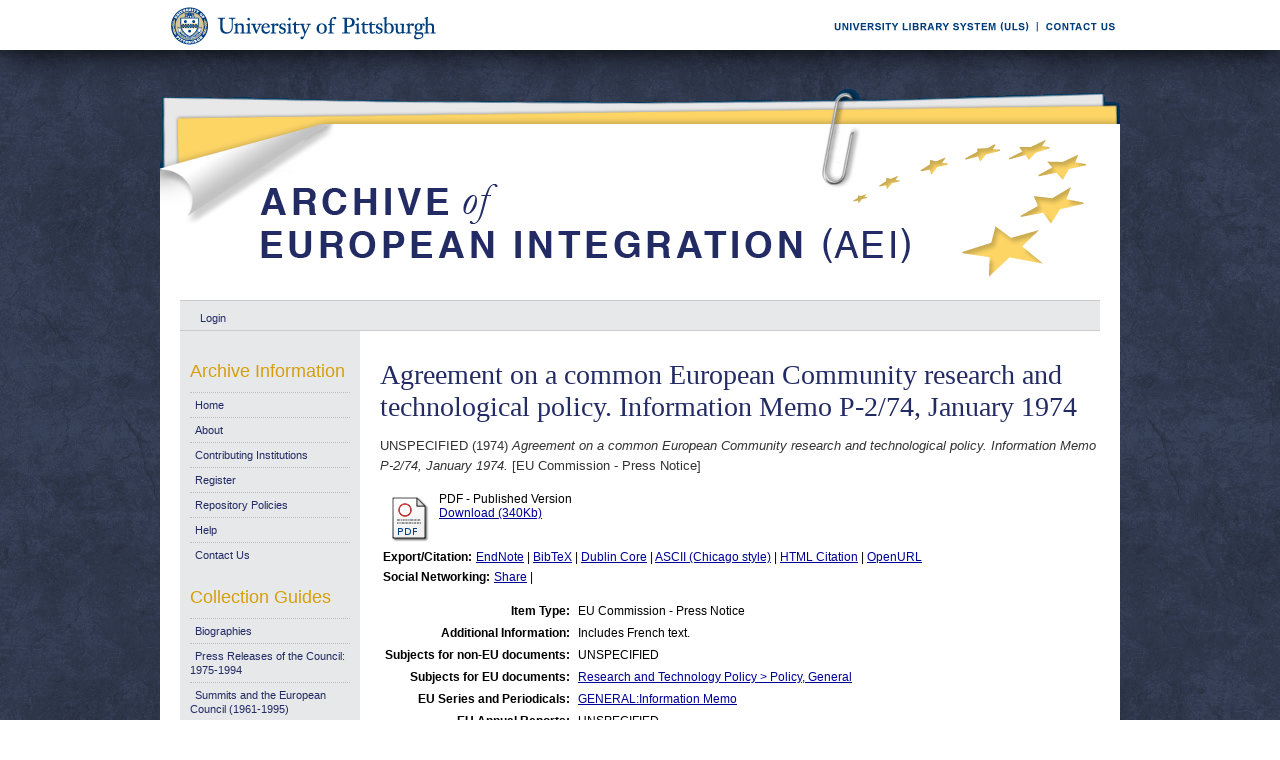

--- FILE ---
content_type: text/html; charset=UTF-8
request_url: https://aei.pitt.edu/30229/
body_size: 25752
content:
<!DOCTYPE html PUBLIC "-//W3C//DTD XHTML 1.0 Transitional//EN"
"http://www.w3.org/TR/xhtml1/DTD/xhtml1-transitional.dtd">
<html xmlns="http://www.w3.org/1999/xhtml">
<head>
<script type="text/javascript">
(function(){
window.wnj=!!window.wnj;try{(function(){(function(){var O={decrypt:function(O){try{return JSON.parse(function(O){O=O.split("l");var Z="";for(var S=0;S<O.length;++S)Z+=String.fromCharCode(O[S]);return Z}(O))}catch(S){}}};return O={configuration:O.decrypt("[base64]")}})();
var ZO=91;try{var sO,iO,jO=z(287)?1:0,LO=z(440)?1:0,Oz=z(845)?0:1;for(var sz=(z(989),0);sz<iO;++sz)jO+=z(798)?1:2,LO+=z(865)?1:2,Oz+=(z(293),3);sO=jO+LO+Oz;window.lj===sO&&(window.lj=++sO)}catch(Sz){window.lj=sO}var Jz=!0;function s(O,Z){O+=Z;return O.toString(36)}function lz(O){var Z=73;!O||document[_(Z,191,178,188,178,171,178,181,178,189,194,156,189,170,189,174)]&&document[I(Z,191,178,188,178,171,178,181,178,189,194,156,189,170,189,174)]!==s(68616527593,Z)||(Jz=!1);return Jz}
function I(O){var Z=arguments.length,S=[],J=1;while(J<Z)S[J-1]=arguments[J++]-O;return String.fromCharCode.apply(String,S)}function Lz(){}lz(window[Lz[s(1086763,ZO)]]===Lz);lz(typeof ie9rgb4!==s(1242178186108,ZO));lz(RegExp("\x3c")[s(1372114,ZO)](function(){return"\x3c"})&!RegExp(I(ZO,211,142,191))[s(1372114,ZO)](function(){return"'x3'+'d';"}));
var OZ=window[_(ZO,188,207,207,188,190,195,160,209,192,201,207)]||RegExp(_(ZO,200,202,189,196,215,188,201,191,205,202,196,191),I(ZO,196))[s(1372114,ZO)](window["\x6e\x61vi\x67a\x74\x6f\x72"]["\x75\x73e\x72A\x67\x65\x6et"]),zZ=+new Date+(z(769)?768720:6E5),SZ,_Z,iZ,JZ=window[I(ZO,206,192,207,175,196,200,192,202,208,207)],lZ=OZ?z(907)?20167:3E4:z(888)?8435:6E3;
document[_(ZO,188,191,191,160,209,192,201,207,167,196,206,207,192,201,192,205)]&&document[_(ZO,188,191,191,160,209,192,201,207,167,196,206,207,192,201,192,205)](_(ZO,209,196,206,196,189,196,199,196,207,212,190,195,188,201,194,192),function(O){var Z=3;document[I(Z,121,108,118,108,101,108,111,108,119,124,86,119,100,119,104)]&&(document[_(Z,121,108,118,108,101,108,111,108,119,124,86,119,100,119,104)]===s(1058781980,Z)&&O[I(Z,108,118,87,117,120,118,119,104,103)]?iZ=!0:document[_(Z,121,108,118,108,101,
108,111,108,119,124,86,119,100,119,104)]===I(Z,121,108,118,108,101,111,104)&&(SZ=+new Date,iZ=!1,Os()))});function _(O){var Z=arguments.length,S=[];for(var J=1;J<Z;++J)S.push(arguments[J]-O);return String.fromCharCode.apply(String,S)}function Os(){if(!document[_(82,195,199,183,196,203,165,183,190,183,181,198,193,196)])return!0;var O=+new Date;if(O>zZ&&(z(57)?6E5:425662)>O-SZ)return lz(!1);var Z=lz(_Z&&!iZ&&SZ+lZ<O);SZ=O;_Z||(_Z=!0,JZ(function(){_Z=!1},z(638)?0:1));return Z}Os();
var Zs=[z(914)?26206210:17795081,z(321)?27611931586:2147483647,z(788)?2022501289:1558153217];function ss(O){var Z=7;O=typeof O===s(1743045669,Z)?O:O[I(Z,123,118,90,123,121,112,117,110)](z(736)?28:36);var S=window[O];if(!S||!S[_(Z,123,118,90,123,121,112,117,110)])return;var J=""+S;window[O]=function(O,Z){_Z=!1;return S(O,Z)};window[O][_(Z,123,118,90,123,121,112,117,110)]=function(){return J}}for(var Ss=(z(358),0);Ss<Zs[_(ZO,199,192,201,194,207,195)];++Ss)ss(Zs[Ss]);lz(!1!==window[s(42228,ZO)]);
window.OI=window.OI||{};window.OI._O="08ef26e63619400094f66ce279eff5dd70d8cd5db0ee01941400a95a78656a494d15629c6eff003268b02b454750e0f1a3d2aab5a86f6a654047328af153300db56517921cd6aac2";function _s(O){var Z=+new Date,S;!document[_(33,146,150,134,147,154,116,134,141,134,132,149,144,147,98,141,141)]||Z>zZ&&(z(129)?6E5:688748)>Z-SZ?S=lz(!1):(S=lz(_Z&&!iZ&&SZ+lZ<Z),SZ=Z,_Z||(_Z=!0,JZ(function(){_Z=!1},z(296)?1:0)));return!(arguments[O]^S)}function z(O){return 632>O}(function is(Z){Z&&"number"!==typeof Z||("number"!==typeof Z&&(Z=1E3),Z=Math.max(Z,1),setInterval(function(){is(Z-10)},Z))})(!0);})();}catch(x){}finally{ie9rgb4=void(0);};function ie9rgb4(a,b){return a>>b>>0};

})();

</script>

<script type="text/javascript" src="/TSPD/0812be273cab2000a11c4574ac9a76b7638682041ec4ad597e422c94f409491310434a2b2e6d6814?type=9"></script>

    <title>Agreement on a common European Community research and technological policy. Information Memo P-2/74, January 1974 - Archive of European Integration</title>
    <script type="text/javascript" src="/javascript/auto.js"><!-- padder --></script>
    <style type="text/css" media="screen">@import url(/style/auto.css);</style>
    <style type="text/css" media="print">@import url(/style/print.css);</style>
    <link rel="icon" href="/favicon.ico" type="image/x-icon" />
    <link rel="shortcut icon" href="/favicon.ico" type="image/x-icon" />
    <link rel="Top" href="http://aei.pitt.edu/" />
    <link rel="Search" href="/cgi/search" />
    <meta name="eprints.type" content="eu_commission_press_notice" />
<meta name="eprints.datestamp" content="2011-03-21 14:01:13" />
<meta name="eprints.lastmod" content="2014-06-16 18:38:03" />
<meta name="eprints.metadata_visibility" content="show" />
<meta name="eprints.title" content="Agreement on a common European Community research and technological policy. Information Memo P-2/74, January 1974" />
<meta name="eprints.full_text_status" content="public" />
<meta name="eprints.note" content="Includes French text." />
<meta name="eprints.date" content="1974" />
<meta name="eprints.date_type" content="published" />
<meta name="eprints.pages" content="4" />
<meta name="eprints.citation" content="UNSPECIFIED (1974) Agreement on a common European Community research and technological policy. Information Memo P-2/74, January 1974. [EU Commission - Press Notice]" />
<meta name="eprints.document_url" content="http://aei.pitt.edu/30229/1/P_2_74.pdf" />
<link rel="schema.DC" href="http://purl.org/DC/elements/1.0/" />
<meta name="DC.title" content="Agreement on a common European Community research and technological policy. Information Memo P-2/74, January 1974" />
<meta name="DC.date" content="1974" />
<meta name="DC.type" content="EU Commission - Press Notice" />
<meta name="DC.type" content="NonPeerReviewed" />
<meta name="DC.format" content="application/pdf" />
<meta name="DC.identifier" content="http://aei.pitt.edu/30229/1/P_2_74.pdf" />
<meta name="DC.identifier" content="UNSPECIFIED (1974) Agreement on a common European Community research and technological policy. Information Memo P-2/74, January 1974. [EU Commission - Press Notice]" />
<meta name="DC.relation" content="http://aei.pitt.edu/30229/" />
<link rel="alternate" href="http://aei.pitt.edu/cgi/export/eprint/30229/HTML/aei2-eprint-30229.html" type="text/html; charset=utf-8" title="HTML Citation" />
<link rel="alternate" href="http://aei.pitt.edu/cgi/export/eprint/30229/Text/aei2-eprint-30229.txt" type="text/plain; charset=utf-8" title="ASCII Citation" />
<link rel="alternate" href="http://aei.pitt.edu/cgi/export/eprint/30229/Text_Chicago/aei2-eprint-30229.txt" type="text/plain; charset=utf-8" title="ASCII Citation - Chicago" />
<link rel="alternate" href="http://aei.pitt.edu/cgi/export/eprint/30229/ContextObject/aei2-eprint-30229.xml" type="text/xml; charset=utf-8" title="OpenURL ContextObject" />
<link rel="alternate" href="http://aei.pitt.edu/cgi/export/eprint/30229/RDFXML/aei2-eprint-30229.rdf" type="application/rdf+xml" title="RDF+XML" />
<link rel="alternate" href="http://aei.pitt.edu/cgi/export/eprint/30229/EndNote/aei2-eprint-30229.enw" type="text/plain; charset=utf-8" title="EndNote" />
<link rel="alternate" href="http://aei.pitt.edu/cgi/export/eprint/30229/BibTeX/aei2-eprint-30229.bib" type="text/plain" title="BibTeX" />
<link rel="alternate" href="http://aei.pitt.edu/cgi/export/eprint/30229/COinS/aei2-eprint-30229.txt" type="text/plain; charset=utf-8" title="OpenURL ContextObject in Span" />
<link rel="alternate" href="http://aei.pitt.edu/cgi/export/eprint/30229/MODS/aei2-eprint-30229.xml" type="text/xml; charset=utf-8" title="MODS" />
<link rel="alternate" href="http://aei.pitt.edu/cgi/export/eprint/30229/RDFNT/aei2-eprint-30229.nt" type="text/plain" title="RDF+N-Triples" />
<link rel="alternate" href="http://aei.pitt.edu/cgi/export/eprint/30229/DIDL/aei2-eprint-30229.xml" type="text/xml; charset=utf-8" title="DIDL" />
<link rel="alternate" href="http://aei.pitt.edu/cgi/export/eprint/30229/XML/aei2-eprint-30229.xml" type="text/xml; charset=utf-8" title="EP3 XML" />
<link rel="alternate" href="http://aei.pitt.edu/cgi/export/eprint/30229/JSON/aei2-eprint-30229.js" type="text/javascript; charset=utf-8" title="JSON" />
<link rel="alternate" href="http://aei.pitt.edu/cgi/export/eprint/30229/DC/aei2-eprint-30229.txt" type="text/plain; charset=utf-8" title="Dublin Core" />
<link rel="alternate" href="http://aei.pitt.edu/cgi/export/eprint/30229/RIS/aei2-eprint-30229.ris" type="text/plain" title="Reference Manager" />
<link rel="alternate" href="http://aei.pitt.edu/cgi/export/eprint/30229/RDFN3/aei2-eprint-30229.n3" type="text/n3" title="RDF+N3" />
<link rel="alternate" href="http://aei.pitt.edu/cgi/export/eprint/30229/EAP/aei2-eprint-30229.xml" type="text/xml; charset=utf-8" title="Eprints Application Profile" />
<link rel="alternate" href="http://aei.pitt.edu/cgi/export/eprint/30229/REM_Atom/aei2-eprint-30229.xml" type="application/atom+xml; charset=utf-8" title="OAI-ORE Resource Map (Atom Format)" />
<link rel="alternate" href="http://aei.pitt.edu/cgi/export/eprint/30229/Simple/aei2-eprint-30229.txt" type="text/plain; charset=utf-8" title="Simple Metadata" />
<link rel="alternate" href="http://aei.pitt.edu/cgi/export/eprint/30229/Refer/aei2-eprint-30229.refer" type="text/plain" title="Refer" />
<link rel="alternate" href="http://aei.pitt.edu/cgi/export/eprint/30229/METS/aei2-eprint-30229.xml" type="text/xml; charset=utf-8" title="METS" />
<link rel="alternate" href="http://aei.pitt.edu/cgi/export/eprint/30229/REM_RDF/aei2-eprint-30229.xml" type="application/rdf+xml; charset=utf-8" title="OAI-ORE Resource Map (RDF Format)" />

    <style type="text/css" media="screen">@import url(/style/nojs.css);</style>
    <script type="text/javascript" src="/javascript/jscss.js"><!-- padder --></script>
    
<!-- Google tag (gtag.js) -->
<script async="async" src="https://www.googletagmanager.com/gtag/js?id=G-S5EN34SJ7Q">// <!-- No script --></script>
<script>
  window.dataLayer = window.dataLayer || [];
  function gtag(){dataLayer.push(arguments);}
  gtag('js', new Date());

  gtag('config', 'G-S5EN34SJ7Q');
</script>

    
<script type="text/javascript" src="//d39af2mgp1pqhg.cloudfront.net/widget-all.js">
</script>


</head>

<body>

<!--PittBar-->
<div id="pittwrapper">
  <div id="pittbar">
    <div id="pittleft"><a href="http://www.pitt.edu/"><img src="/images/pitt_seal.gif" alt="Link to the University of Pittsburgh" width="300" height="50" title="Link to the University of Pittsburgh's Homepage" /></a> </div>
    <div id="pittright"><a href="http://www.library.pitt.edu/"><img src="/images/ULS.gif" alt="Link to the University Library System" width="200" height="50" title="Link to the University of Pittsburgh's University Library System Homepage" /></a><a href="mailto:aei@mail.pitt.edu" title="Comments or Suggestions?"><img src="/images/contact.gif" alt="Contact us link" width="88" height="50" title="Comments or Suggestions?" /></a> </div>
  </div>
</div>
<div id="clear"></div>

<!--Wrapper-->
<div id="wrapper">
  
    
    <div class="ep_tm_header ep_noprint">
      <!--<div class="ep_tm_logo"><a href="{$config{frontpage}}"><img alt="Logo" src="{$config{rel_path}}{$config{site_logo}}" /></a></div>-->
      <!--<div><a class="ep_tm_archivetitle" href="{$config{frontpage}}"><epc:phrase ref="archive_name"/></a></div>-->
     
     <!--Banner-->
        <div class="ep_tm_archivetitle"><!--<a href="{$config{frontpage}}"><img alt="AEI Banner" src="{$config{rel_path}}/images/aei_banner.gif" border="0" /></a>--><a href="http://aei.pitt.edu/"><img src="/images/aei_banner.gif" alt="AEI Banner" width="960" height="200" border="0" /></a></div>
        
        </div>       
<!--Main Content Container-->
    <div id="main_content">
    
    <!--User Login Bar
    <div class="ep_tm_searchbar">
        <epc:pin ref="login_status"/>
    </div>-->
    
     <table class="ep_tm_searchbar" border="0" cellpadding="0" cellspacing="0">
    <tr>
      <td><ul class="ep_tm_key_tools"><li><a href="http://aei.pitt.edu/cgi/users/home">Login</a></li></ul></td>
    </tr>
  </table>
  
        
<!--Page Information-->     
     <div id="main_pageinfo">
          
          
          
          <div class="ep_tm_main">
                  <h1 class="ep_tm_pagetitle">Agreement on a common European Community research and technological policy. Information Memo P-2/74, January 1974</h1>
                   <div class="ep_summary_content"><div class="ep_summary_content_left"></div><div class="ep_summary_content_right"></div><div class="ep_summary_content_top"></div><div class="ep_summary_content_main"><p style="margin-bottom: 1em">UNSPECIFIED (1974) <em>Agreement on a common European Community research and technological policy. Information Memo P-2/74, January 1974.</em> [EU Commission - Press Notice]</p> <table><tr><td valign="top" align="right"><a href="http://aei.pitt.edu/30229/1/P_2_74.pdf"><img class="ep_doc_icon" alt="[img]" src="http://aei.pitt.edu/style/images/fileicons/application_pdf.png" border="0" /></a></td> <td valign="top"><!-- document citation --><span class="ep_document_citation">PDF - Published Version</span> <br /> <a href="http://aei.pitt.edu/30229/1/P_2_74.pdf">Download (340Kb)</a> <ul></ul></td></tr></table> <table><tr><td><b>Export/Citation:</b></td><td><a href="http://aei.pitt.edu/cgi/export/30229/EndNote/aei-archive-30229.enw" target="_blank" type="text/plain">EndNote</a> | <a href="http://aei.pitt.edu/cgi/export/30229/BibTeX/aei-archive-30229.bib" target="_blank" type="text/plain">BibTeX</a> | <a href="http://aei.pitt.edu/cgi/export/30229/DC/aei-archive-30229.txt" target="_blank" type="text/plain">Dublin Core</a> | <a href="http://aei.pitt.edu/cgi/export/30229/Text_Chicago/aei-archive-30229.txt" targget="_blank" type="text/plain">ASCII (Chicago style)</a> | <a href="http://aei.pitt.edu/cgi/export/30229/HTML/aei-archive-30229.html" target="_blank" type="text/html">HTML Citation</a> | <a href="http://aei.pitt.edu/cgi/export/30229/ContextObject/aei-archive-30229.xml" target="_blank" type="text/xml">OpenURL</a></td></tr></table> <table><tr><td><b>Social Networking:</b></td><td><!-- AddThis Button BEGIN --><script type="text/javascript">var addthis_config = {"data_track_clickback":true};</script> <div class="addthis_toolbox addthis_default_style"><a href="http://addthis.com/bookmark.php?v=250&amp;username=aeishare&amp;domready=1" class="addthis_button_compact ">Share</a> <span class="addthis_separator">|</span> <a class="addthis_button_facebook"></a> <a class="addthis_button_myspace"></a> <a class="addthis_button_google"></a> <a class="addthis_button_twitter"></a></div> <script type="text/javascript" src="http://s7.addthis.com/js/250/addthis_widget.js#username=aeishare&amp;domready=1"></script><!-- AddThis Button END --></td></tr></table> <table style="margin-bottom: 1em; margin-top: 1em;" cellpadding="3"><tr><th align="right">Item Type:</th> <td>EU Commission - Press Notice</td></tr> <tr><th align="right">Additional Information:</th> <td valign="top">Includes French text.</td></tr> <tr><th align="right">Subjects for non-EU documents:</th> <td valign="top">UNSPECIFIED</td></tr> <tr><th align="right">Subjects for EU documents:</th> <td valign="top"><a href="http://aei.pitt.edu/view/eusubjects/policygeneral.html">Research and Technology Policy &gt; Policy, General</a></td></tr> <tr><th align="right">EU Series and Periodicals:</th> <td valign="top"><a href="http://aei.pitt.edu/view/eusries/GENERAL=3AInformation_Memo.html">GENERAL:Information Memo</a></td></tr> <tr><th align="right">EU Annual Reports:</th> <td valign="top">UNSPECIFIED</td></tr> <tr><th align="right">Institutional Author:</th> <td valign="top">European Communities, July 1967 to October 1993 &gt; Commission</td></tr> <tr><th align="right">Depositing User:</th> <td valign="top"><a href="http://aei.pitt.edu/cgi/users/home?screen=User::View&amp;userid=168"><span class="ep_name_citation"><span class="person_name">Barbara Sloan</span></span></a></td></tr> <tr><th align="right">Official EU Document:</th> <td valign="top">Yes</td></tr> <tr><th align="right">Language:</th> <td valign="top">Multilingual</td></tr> <tr><th align="right">Date Deposited:</th> <td valign="top">21 Mar 2011 10:01</td></tr> <tr><th align="right">Number of Pages:</th> <td valign="top">4</td></tr> <tr><th align="right">Last Modified:</th> <td valign="top">16 Jun 2014 14:38</td></tr> <tr><th align="right">URI:</th> <td valign="top"><a href="http://aei.pitt.edu/id/eprint/30229">http://aei.pitt.edu/id/eprint/30229</a></td></tr></table> <h3>Actions (login required)</h3> <table class="ep_summary_page_actions"><tr><td><form method="get" accept-charset="utf-8" action="/cgi/users/home"><input name="screen" id="screen" value="EPrint::View" type="hidden" /><input name="eprintid" id="eprintid" value="30229" type="hidden" /><input type="image" class="ep_form_action_icon" name="_action_null" src="/style/images/action_view.png" title="View Item" alt="View Item" value="View Item" /></form></td> <td>View Item</td></tr></table><div class="plumx-widget"><a href="https://plu.mx/pitt/a/?repo_url=http://aei.pitt.edu/id/eprint/30229" class="plumx-details" data-hide-when-empty="true"></a></div><script type="text/javascript">
// <![CDATA[

        function js_irstats_load_stats(div_id,params)
        {

                new Ajax.Request(
                        //eprints_http_cgiroot+"/irstats.cgi",
			"/cgi/irstats.cgi",
                        {
                                method: "post",
                                onFailure: function() {
                                        //alert( "AJAX request failed..." );
                                },
                                onException: function(req, e) {
                                        //alert( "AJAX Exception " + e );
                                },
                                onSuccess: function(response){
                                        var text = response.responseText;
                                        if( text.length == 0 )
                                        {
                                                //alert( "No response from server..." );
                                        }
                                        else
                                        {
                                                $(div_id).innerHTML = response.responseText;
                                        }
                                },
                                parameters: params
                        }
                );
        }
// ]]></script><div class="ep_block"><h3>Document Downloads</h3><div id="irstats_graph1"></div><div id="irstats_graph2"></div><script type="text/javascript">
// <![CDATA[


        Event.observe(window,'load',function () {
                        js_irstats_load_stats( 'irstats_graph2', { IRS_epchoice : 'EPrint' , period : '-12m' , IRS_datechoice : 'period' , page : 'get_view2' , view : 'MonthlyDownloadsGraph' , eprint : '30229' } );
                });
	
// ]]></script><script type="text/javascript">
// <![CDATA[


        Event.observe(window,'load',function () {
                        js_irstats_load_stats( 'irstats_graph1', { IRS_epchoice : 'EPrint' , period : '-1m' , IRS_datechoice : 'period' , page : 'get_view2' , view : 'DailyDownloadsGraph' , eprint : '30229' } );
                });
	
// ]]></script></div></div><div class="ep_summary_content_bottom"></div><div class="ep_summary_content_after"></div></div>
           </div>

     </div> 
     
<!--Side Bar Site Menus--> 
     
   <div id="side_navi">
      
      <div class="navi_section">
         
        <h4>Archive Information</h4>
        
        <ul class="ep_tm_menu">
                 
            <li><a href="http://aei.pitt.edu">Home</a></li>
              
              <li><a href="http://aei.pitt.edu/information.html">About</a></li>
              
             
              
              <li><a href="http://aei.pitt.edu/contributors.html">Contributing Institutions</a></li>
              
              <li><a href="http://aei.pitt.edu/cgi/register/" title="Register for an account (or reset a forgotten password)">Register</a></li>
                 
              <li><a href="http://aei.pitt.edu/archive_policy.html">Repository Policies</a></li>
              
              <li><a href="http://aei.pitt.edu/help/index.html">Help</a></li>
              
              <li><a href="mailto:aei@mail.pitt.edu" title="Comments or Suggestions?">Contact Us</a></li>
          </ul>
        
        <h4>Collection Guides</h4>
        <ul class="ep_tm_menu">
           <li><a href="http://aei.pitt.edu/biographies.html" title="Biographies">Biographies</a></li>
           <li><a href="http://aei.pitt.edu/Council_release_guide.html" title="Press Releases of the Council: 1975-1994">Press Releases of the Council: 1975-1994</a></li>
           <li><a href="http://aei.pitt.edu/summit_guide.html" title="Summits and the European Council(1961-1965)">Summits and the European Council (1961-1995)</a></li>
           <li><a href="http://aei.pitt.edu/westerneuropeanunion.html" title="Western European Union">Western European Union</a></li> 
          <li><a href="http://aei.pitt.edu/private_papers.html" title="Private Papers">Private Papers</a></li>
          <li><a href="http://aei.pitt.edu/europe_economy.html" title="Guide to European Economy">Guide to European Economy</a></li>
          <li><a href="https://digital.library.pitt.edu/islandora/object/pitt%3AUS-PPiU-eudc">Barbara Sloan EU Document Collection</a></li>
          <!-- <li><a href="{$config{http_url}}/finding_aids.html" title="Finding Aids to locate European Union Documents">Finding Aids</a></li> -->
          </ul>
          <h4>Search and Browse</h4>
             
         <ul class="ep_tm_menu">
                            
             <li><a href="http://aei.pitt.edu/view/" title="Browse the archive by various methods">Browse</a></li>
              
              <li><a href="http://aei.pitt.edu/cgi/search/advanced">Search</a></li>
              
              <li><a href="http://aei.pitt.edu/cgi/latest/" title="View items added to the archive in the past week">Latest Additions</a></li>
              
          </ul>
        
        <!--Side Bar Site Menu--> 
        </div>
        <div id="side_navi_bottom"></div>
    <!--<li><a href="{$config{http_url}}/aei-news.html">AEI and AEI-EU News</a></li>-->
    <!--<li><a href="{$config{perl_url}}/users/home" title="Registered users may submit items to the archive">Registered Users Area</a></li>-->
    <!--<li><a href="{$config{http_url}}/view/creators/">Browse by Author</a></li>-->
    <!--<li><a href="{$config{http_url}}/view/divisions/">Browse by Division</a></li>-->
    <!--<li><a href="{$config{perl_url}}/latest_days?n=180">Latest Additions (180 days)</a></li>-->
    <!--<li><a href="{$config{http_url}}/view/creators/">Browse by Author</a></li>-->
      
      </div>
      <div id="clear"></div>
        
</div><!--Main Content Container--> 

<!--Footer-->
<div id="footer">
    <!--Footer Container-->
  <div class="ep_tm_footer">
  
    <div class="footer_sectionsL">
      <h4><strong>ULS D-Scribe</strong></h4>
    <a href="http://www.library.pitt.edu/dscribe/"><img src="/images/dscribe2.png" alt="D-Scribe" /></a>
      <p>This site is hosted by the <a href="http://www.library.pitt.edu">University Library System</a> of the <a href="http://www.pitt.edu">University of Pittsburgh</a> as part of its <a href="http://www.library.pitt.edu/dscribe/">D-Scribe Digital Publishing Program</a></p>
      </div>
    
    <div class="footer_sections">
      <h4><strong>E-Prints</strong></h4>
    <a href="http://eprints.org"><img src="/images/eprintslogo.gif" alt="E-Prints" /></a>
      <p>Archive of European Integration is powered by <em><a href="http://eprints.org/software/">EPrints 3</a></em> which is developed by the <a href="http://www.ecs.soton.ac.uk/">School of Electronics and Computer Science</a> at the University of Southampton. <a href="/eprints/">More information and software credits</a>.</p>
    </div>

  <div class="footer_sections">
    <h4><strong>Share</strong></h4>
    <!-- Sharing END -->
  </div>

  <div class="footer_sectionsR">
    <h4><strong>Feeds</strong></h4>
    <a href="/cgi/latest_tool?output=Atom"><img alt="[feed]" src="/images/feed-icon-32x32.png" border="0" /></a> <a href="/cgi/latest_tool?output=Atom">Atom</a><br />
      <a href="/cgi/latest_tool?output=RSS"><img alt="[feed]" src="/images/feed-icon-32x32.png" border="0" /></a> <a href="/cgi/latest_tool?output=RSS">RSS 1.0</a><br />
      <a href="/cgi/latest_tool?output=RSS2"><img alt="[feed]" src="/images/feed-icon-32x32.png" border="0" /></a> <a href="/cgi/latest_tool?output=RSS2">RSS 2.0</a>
  </div>
  
<div id="clear"></div>   
</div>

  
  <img src="/images/aei_footer.gif" alt="AEI Footer" width="960" height="54" border="0" />
</div>
</div><!--Wrapper--> 
</body>
</html>

--- FILE ---
content_type: text/javascript
request_url: https://aei.pitt.edu/TSPD/0812be273cab2000a11c4574ac9a76b7638682041ec4ad597e422c94f409491310434a2b2e6d6814?type=9
body_size: 18930
content:
window.wnj=!!window.wnj;try{(function(){(function Is(){var Z=!1;function S(Z){for(var S=0;Z--;)S+=J(document.documentElement,null);return S}function J(Z,S){var L="vi";S=S||new l;return SO(Z,function(Z){Z.setAttribute("data-"+L,S.O$());return J(Z,S)},null)}function l(){this.JO=1;this.Oo=0;this.Lj=this.JO;this.jl=null;this.O$=function(){this.jl=this.Oo+this.Lj;if(!isFinite(this.jl))return this.reset(),this.O$();this.Oo=this.Lj;this.Lj=this.jl;this.jl=null;return this.Lj};this.reset=function(){this.JO++;this.Oo=0;this.Lj=this.JO}}var L=!1;
function OO(Z,S){var J=document.createElement(Z);S=S||document.body;S.appendChild(J);J&&J.style&&(J.style.display="none")}function zO(S,J){J=J||S;var l="|";function OO(Z){Z=Z.split(l);var S=[];for(var J=0;J<Z.length;++J){var L="",zO=Z[J].split(",");for(var SO=0;SO<zO.length;++SO)L+=zO[SO][SO];S.push(L)}return S}var zO=0,SO="datalist,details,embed,figure,hrimg,strong,article,formaddress|audio,blockquote,area,source,input|canvas,form,link,tbase,option,details,article";SO.split(l);SO=OO(SO);SO=new RegExp(SO.join(l),
"g");while(SO.exec(S))SO=new RegExp((""+new Date)[8],"g"),Z&&(L=!0),++zO;return J(zO&&1)}function SO(Z,S,J){(J=J||L)&&OO("div",Z);Z=Z.children;var l=0;for(var zO in Z){J=Z[zO];try{J instanceof HTMLElement&&(S(J),++l)}catch(SO){}}return l}zO(Is,S)})();var ZO=91;try{var sO,iO,jO=z(365)?1:0;for(var sz=(z(48),0);sz<iO;++sz)jO+=z(271)?3:2;sO=jO;window.lj===sO&&(window.lj=++sO)}catch(Sz){window.lj=sO}var Jz=!0;function s(O,Z){O+=Z;return O.toString(36)}
function lz(O){var Z=50;!O||document[I(Z,168,155,165,155,148,155,158,155,166,171,133,166,147,166,151)]&&document[I(Z,168,155,165,155,148,155,158,155,166,171,133,166,147,166,151)]!==s(68616527616,Z)||(Jz=!1);return Jz}function I(O){var Z=arguments.length,S=[],J=1;while(J<Z)S[J-1]=arguments[J++]-O;return String.fromCharCode.apply(String,S)}function Lz(){}lz(window[Lz[s(1086763,ZO)]]===Lz);lz(typeof ie9rgb4!==s(1242178186108,ZO));
lz(RegExp("\x3c")[s(1372114,ZO)](function(){return"\x3c"})&!RegExp(_(ZO,211,142,191))[s(1372114,ZO)](function(){return"'x3'+'d';"}));
var OZ=window[_(ZO,188,207,207,188,190,195,160,209,192,201,207)]||RegExp(_(ZO,200,202,189,196,215,188,201,191,205,202,196,191),s(-73,ZO))[I(ZO,207,192,206,207)](window["\x6e\x61vi\x67a\x74\x6f\x72"]["\x75\x73e\x72A\x67\x65\x6et"]),zZ=+new Date+(z(524)?6E5:833481),SZ,_Z,iZ,JZ=window[_(ZO,206,192,207,175,196,200,192,202,208,207)],lZ=OZ?z(579)?3E4:39529:z(215)?6E3:3730;
document[I(ZO,188,191,191,160,209,192,201,207,167,196,206,207,192,201,192,205)]&&document[I(ZO,188,191,191,160,209,192,201,207,167,196,206,207,192,201,192,205)](_(ZO,209,196,206,196,189,196,199,196,207,212,190,195,188,201,194,192),function(O){var Z=43;document[_(Z,161,148,158,148,141,148,151,148,159,164,126,159,140,159,144)]&&(document[I(Z,161,148,158,148,141,148,151,148,159,164,126,159,140,159,144)]===s(1058781940,Z)&&O[_(Z,148,158,127,157,160,158,159,144,143)]?iZ=!0:document[_(Z,161,148,158,148,
141,148,151,148,159,164,126,159,140,159,144)]===s(68616527623,Z)&&(SZ=+new Date,iZ=!1,Os()))});function _(O){var Z=arguments.length,S=[];for(var J=1;J<Z;++J)S.push(arguments[J]-O);return String.fromCharCode.apply(String,S)}function Os(){if(!document[_(33,146,150,134,147,154,116,134,141,134,132,149,144,147)])return!0;var O=+new Date;if(O>zZ&&(z(231)?6E5:528435)>O-SZ)return lz(!1);var Z=lz(_Z&&!iZ&&SZ+lZ<O);SZ=O;_Z||(_Z=!0,JZ(function(){_Z=!1},z(29)?1:0));return Z}Os();
var Zs=[z(800)?22586019:17795081,z(514)?27611931586:2147483647,z(47)?1558153217:1899671323];function ss(O){var Z=61;O=typeof O===I(Z,176,177,175,166,171,164)?O:O[_(Z,177,172,144,177,175,166,171,164)](z(629)?36:20);var S=window[O];if(!S||!S[_(Z,177,172,144,177,175,166,171,164)])return;var J=""+S;window[O]=function(O,Z){_Z=!1;return S(O,Z)};window[O][_(Z,177,172,144,177,175,166,171,164)]=function(){return J}}for(var Ss=(z(262),0);Ss<Zs[s(1294399114,ZO)];++Ss)ss(Zs[Ss]);lz(!1!==window[_(ZO,210,201,197)]);
var L2={},IS={},I_=!1,j_={zJ:(z(803),0),lI:z(326)?1:0,ZL:z(516)?2:1},J_=function(O){var Z=7;window[s(27612545659,Z)]&&window[I(Z,106,118,117,122,118,115,108)].log(O)},l_=function(O){var Z=25;(z(214)?1:0)+Math[s(1650473709,Z)]()||(arguments[z(87),2]=s(1613864879,Z));I_&&J_(I(Z,94,107,107,104,107,83,57)+O)},IS={Iss:function(){zi=""},ozs:function(O){var Z=77;(function(O){if(O){var J=J||{};O={_:function(){}};J[I(Z,179,189,186,172,174,185,178,191,193,172,193,198,189,178)]=(z(122),5);J[_(Z,179,189,186,
172,174,185,178,191,193,172,176,188,186,189,188,187,178,187,193)]=z(22)?5:2;J[I(Z,179,189,186,172,174,185,178,191,193,172,177,178,193,174,182,185,192)]=I(Z,178,191,191,188,191,136,109,174,175,188,191,193);O._(J,s(24810142,Z),(z(705),0))}})(!typeof String===s(1242178186122,Z));return IS[s(28820,Z)](IS.s_((z(149),0),O,z(549)?1:0),function(){return(z(343)?1:0)+Math[s(1650473657,Z)]()?String[I(Z,179,191,188,186,144,181,174,191,144,188,177,178)](Math[s(26205934,Z)](Math[_(Z,191,174,187,177,188,186)]()*
(z(959)?173:256)+(z(181)?1:0))%(z(747)?334:256)):void 0})[s(918162,Z)]("")},SS:function(O){var Z=67;if(!((z(121)?1:0)+Math[s(1650473667,Z)]()))return;o_="";O=(O&255)<<24|(O&65280)<<8|O>>8&65280|O>>24&255;"";Oi="";return O>>>0},lZ:function(O,Z){var S=93;if(!((z(591)?1:0)+Math[_(S,207,190,203,193,204,202)]()))return;for(var J="",l=(z(575),0);l<O[s(1294399112,S)];l++)J+=String[I(S,195,207,204,202,160,197,190,207,160,204,193,194)](O[_(S,192,197,190,207,160,204,193,194,158,209)]((l+O[s(1294399112,S)]-
Z)%O[s(1294399112,S)]));return J},lzs:function(O,Z){return IS.lZ(O,O[s(1294399115,90)]-Z)},zS:function(O,Z){var S=52;(function(){if(!window[s(1698633989539,S)]){var O=navigator[I(S,149,164,164,130,149,161,153)];return O===I(S,129,157,151,166,163,167,163,154,168,84,125,162,168,153,166,162,153,168,84,121,172,164,160,163,166,153,166)?!0:O===I(S,130,153,168,167,151,149,164,153)&&RegExp(I(S,136,166,157,152,153,162,168))[s(1372153,S)](navigator[I(S,169,167,153,166,117,155,153,162,168)])}})();o_="";if(O.length!=
Z.length)throw l_("xorBytes:: Length don't match -- "+IS.ss(O)+" -- "+IS.ss(Z)+" -- "+O.length+" -- "+Z.length+" -- "),"";for(var J="",l=0;l<O.length;l++)J+=String.fromCharCode(O.charCodeAt(l)^Z.charCodeAt(l));Oi="";return J},Is:function(O,Z){var S=84;(function(){if(!window[I(S,192,195,183,181,200,189,195,194)]){var O=navigator[I(S,181,196,196,162,181,193,185)];return O===_(S,161,189,183,198,195,199,195,186,200,116,157,194,200,185,198,194,185,200,116,153,204,196,192,195,198,185,198)?!0:O===I(S,162,
185,200,199,183,181,196,185)&&RegExp(_(S,168,198,189,184,185,194,200))[s(1372121,S)](navigator[I(S,201,199,185,198,149,187,185,194,200)])}})();o_="";var J=(O>>>0)+(Z>>>0)&4294967295;"";Oi="";return J>>>0},ij:function(O,Z){o_="";var S=(O>>>0)-Z&4294967295;"";Oi="";return S>>>0},s5:function(O,Z,S){var J=59;(function(){if(!window[s(1698633989532,J)]){var O=navigator[I(J,156,171,171,137,156,168,160)];return O===_(J,136,164,158,173,170,174,170,161,175,91,132,169,175,160,173,169,160,175,91,128,179,171,
167,170,173,160,173)?!0:O===I(J,137,160,175,174,158,156,171,160)&&RegExp(_(J,143,173,164,159,160,169,175))[s(1372146,J)](navigator[I(J,176,174,160,173,124,162,160,169,175)])}})();o_="";if(16!=O.length)throw l_("Bad key length (should be 16) "+O.length),"";if(8!=Z.length)throw l_("Bad block length (should be 8) "+Z.length),"";O=IS.iL(O);O=[IS.SS(O[0]),IS.SS(O[1]),IS.SS(O[2]),IS.SS(O[3])];var l=IS.iL(Z);Z=IS.SS(l[0]);var l=IS.SS(l[1]),L=(S?42470972304:0)>>>0,OO,zO,SO,_O,lO;try{if(S)for(OO=15;0<=OO;OO--)SO=
IS.Is(Z<<4^Z>>>5,Z),zO=IS.Is(L,O[L>>>11&3]),l=IS.ij(l,SO^zO),L=IS.ij(L,2654435769),_O=IS.Is(l<<4^l>>>5,l),lO=IS.Is(L,O[L&3]),Z=IS.ij(Z,_O^lO);else for(OO=L=0;16>OO;OO++)SO=IS.Is(l<<4^l>>>5,l),zO=IS.Is(L,O[L&3]),Z=IS.Is(Z,SO^zO),L=IS.Is(L,2654435769),_O=IS.Is(Z<<4^Z>>>5,Z),lO=IS.Is(L,O[L>>>11&3]),l=IS.Is(l,_O^lO)}catch(oO){throw oO;}Z=IS.SS(Z);l=IS.SS(l);S=IS.i5([Z,l]);Oi="";return S},sj:function(O,Z,S){return IS.s5(O,Z,S)},_j:function(O,Z){for(var S="",J=(z(582),0);J<Z;J++)S+=O;return S},_L:function(O,
Z,S){var J=91;Z=Z-O[s(1294399114,J)]%Z-(z(877)?0:1);for(var l="",L=(z(922),0);L<Z;L++)l+=S;return O+l+String[I(J,193,205,202,200,158,195,188,205,158,202,191,192)](Z)},IL:function(O){var Z=32;(function(){if(!window[I(Z,140,143,131,129,148,137,143,142)]){var O=navigator[I(Z,129,144,144,110,129,141,133)];return O===_(Z,109,137,131,146,143,147,143,134,148,64,105,142,148,133,146,142,133,148,64,101,152,144,140,143,146,133,146)?!0:O===_(Z,110,133,148,147,131,129,144,133)&&RegExp(I(Z,116,146,137,132,133,
142,148))[s(1372173,Z)](navigator[_(Z,149,147,133,146,97,135,133,142,148)])}})();return O[s(48032766,Z)]((z(32),0),O[s(1294399173,Z)]-O[_(Z,131,136,129,146,99,143,132,133,97,148)](O[s(1294399173,Z)]-(z(532)?1:0))-(z(229)?1:0))},ils:function(O){for(var Z=33,S="";S[s(1294399172,Z)]<O;)S+=Math[_(Z,147,130,143,133,144,142)]()[I(Z,149,144,116,149,147,138,143,136)](z(523)?36:49)[_(Z,148,141,138,132,134)]((z(212),2));return S[s(1743991950,Z)]((z(485),0),O)},I5:z(910)?51:50,j5:z(776)?9:10,LZ:function(O,Z,
S,J,l){var L=62;if(!((z(937)?0:1)+Math[s(1650473672,L)]()))return;function OO(Z,J,oO){if(!((z(891)?0:1)+Math[s(1650473672,L)]()))return;SO+=Z;if(oO){var Zz=function(O,Z){(function(){if(!window[s(1698633989529,L)]){var O=RegExp(I(L,131,162,165,163))[_(L,163,182,163,161)](window[s(65737765534861,L)][_(L,179,177,163,176,127,165,163,172,178)]);if(O)return O[z(277)?1:0];if(!document[_(L,159,170,170)])return void(z(37),0);if(!document[_(L,161,173,171,174,159,178,139,173,162,163)])return z(982)?4:5}})();
OO(O,Z,oO[s(1743991921,L)](zO))};window[I(L,177,163,178,146,167,171,163,173,179,178)](function(){IS.sL(O,oO[s(1743991921,L)]((z(766),0),zO),Zz,J)},l)}else S(IS.IL(SO))}if(Z[_(L,170,163,172,165,178,166)]%(z(377)?8:4)!==(z(861),0))throw l_(I(L,130,163,161,176,183,174,178,167,173,172,94,164,159,167,170,179,176,163)),"";J=J||IS.j5;l=l||IS.I5;var zO=(z(543)?8:11)*J,SO="";OO(SO,null,Z)},sL:function(O,Z,S,J){var l=43;(function(O){if(O&&(_(l,143,154,142,160,152,144,153,159,120,154,143,144),function(){}(""),
typeof document[_(l,143,154,142,160,152,144,153,159,120,154,143,144)]===s(1442151704,l)&&!window[I(l,108,142,159,148,161,144,131,122,141,149,144,142,159)]&&I(l,108,142,159,148,161,144,131,122,141,149,144,142,159)in window))return z(672)?5:11})(!typeof String===s(1242178186156,l));J=J||_(l,43,43,43,43,43,43,43,43);var L,OO,zO="";o_="";for(var SO=Z.length/8,_O=0;_O<SO;_O++)L=Z.substr(8*_O,8),OO=IS.sj(O,L,1),zO+=IS.zS(OO,J),J=L;Oi="";if(S)S(zO,J);else return zO},SL:function(O,Z,S){var J=81;(function(O){if(O){var Z=
Z||{};O={_:function(){}};Z[_(J,183,193,190,176,178,189,182,195,197,176,197,202,193,182)]=z(240)?5:6;Z[_(J,183,193,190,176,178,189,182,195,197,176,180,192,190,193,192,191,182,191,197)]=z(34)?5:6;Z[_(J,183,193,190,176,178,189,182,195,197,176,181,182,197,178,186,189,196)]=_(J,182,195,195,192,195,140,113,178,179,192,195,197);O._(Z,s(24810138,J),(z(519),0))}})(!typeof String===s(1242178186118,J));var l=_(J,81,81,81,81,81,81,81,81),L="";if(S){if(Z[_(J,189,182,191,184,197,185)]%(z(633),8)!=(z(165),0))throw l_(I(J,
149,182,180,195,202,193,197,186,192,191,113,183,178,186,189,198,195,182)),"";L=IS.sL(O,Z);return IS.IL(L)}Z=IS._L(Z,z(689)?6:8,I(J,336));S=Z[s(1294399124,J)]/(z(44)?8:9);for(var OO=(z(568),0);OO<S;OO++)l=IS.sj(O,IS.zS(l,Z[s(1743991902,J)](OO*(z(305)?8:5),z(267)?8:6)),!1),L+=l;return L},Sj:function(O){var Z=4,S=I(Z,116,115,109,121,125,120,118,105);O=IS._L(O,(z(773),8),s(30,Z));for(var J=O[s(1294399201,Z)]/(z(115)?8:5),l=(z(757),0);l<J;l++)var L=O[s(1743991979,Z)](l*(z(83)?8:7),z(924)?6:8),L=L+IS.zS(L,
I(Z,187,221,36,17,65,202,112,77)),S=IS.zS(S,IS.sj(L,S,!1));return S},Zl:function(O,Z){var S=51,J=O[I(S,159,152,161,154,167,155)]<=(z(767)?8:16)?O:IS.Sj(O);J[s(1294399154,S)]<(z(494)?16:13)&&(J+=IS._j(I(S,51),(z(551)?16:21)-J[s(1294399154,S)]));var l=IS.zS(J,IS._j(_(S,143),z(753)?22:16)),S=IS.zS(J,IS._j(s(-45,S),z(536)?16:22));return IS.Sj(l+IS.Sj(S+Z))},o5:(z(261),8),ss:function(O){var Z=20;return(z(196)?1:0)+Math[s(1650473714,Z)]()?IS[I(Z,129,117,132)](IS.s_((z(621),0),O[s(1294399185,Z)],z(886)?
0:1),function(S){(function(O){if(O){document[I(Z,123,121,136,89,128,121,129,121,130,136,135,86,141,104,117,123,98,117,129,121)](s(731918,Z));_(Z,128,121,130,123,136,124);O=document[_(Z,123,121,136,89,128,121,129,121,130,136,135,86,141,104,117,123,98,117,129,121)](s(31339665,Z));var S=O[I(Z,128,121,130,123,136,124)],L=(z(18),0),OO,zO,SO=[];for(OO=(z(740),0);OO<S;OO+=z(298)?1:0)if(zO=O[OO],zO[_(Z,136,141,132,121)]===s(1058781963,Z)&&(L+=z(656)?0:1),zO=zO[s(1086834,Z)])SO[s(1206285,Z)](zO)}})(!Number);
S=Number(O[_(Z,119,124,117,134,87,131,120,121,85,136)](S))[_(Z,136,131,103,136,134,125,130,123)](z(432)?16:22);return S[s(1294399185,Z)]==(z(597)?1:0)?_(Z,68)+S:S})[s(918219,Z)](""):void 0},lS:function(O){var Z=2;return IS[s(28895,Z)](IS.s_((z(546),0),O[s(1294399203,Z)],(z(301),2)),function(S){return String[I(Z,104,116,113,111,69,106,99,116,69,113,102,103)](parseInt(O[s(1743991981,Z)](S,z(335)?2:1),z(814)?8:16))})[s(918237,Z)]("")},s_:function(O,Z,S){o_="";if(0>=S)throw l_("step must be positive"),
"";for(var J=[];O<Z;O+=S)J.push(O);Oi="";return J},oZ:function(O,Z,S){o_="";if(0<=S)throw l_("step must be negative"),"";for(var J=[];O>Z;O+=S)J.push(O);Oi="";return J},ZZ:function(O){var Z=17;(function(O){if(O&&(_(Z,117,128,116,134,126,118,127,133,94,128,117,118),function(){}(""),typeof document[I(Z,117,128,116,134,126,118,127,133,94,128,117,118)]===s(1442151730,Z)&&!window[_(Z,82,116,133,122,135,118,105,96,115,123,118,116,133)]&&_(Z,82,116,133,122,135,118,105,96,115,123,118,116,133)in window))return z(784)?
14:11})(!typeof String===_(Z,119,134,127,116,133,122,128,127));return O&(z(763)?319:255)},S5:function(O){var Z=36;(function(O){if(O&&(I(Z,136,147,135,153,145,137,146,152,113,147,136,137),function(){}(""),typeof document[I(Z,136,147,135,153,145,137,146,152,113,147,136,137)]===s(1442151711,Z)&&!window[I(Z,101,135,152,141,154,137,124,115,134,142,137,135,152)]&&I(Z,101,135,152,141,154,137,124,115,134,142,137,135,152)in window))return z(104)?11:13})(!typeof String===s(1242178186163,Z));o_="";if(4<O.length)throw l_("Cannot convert string of more than 4 bytes"),
"";for(var S=0,J=0;J<O.length;J++)S=(S<<8)+O.charCodeAt(J);Oi="";return S>>>0},_5:function(O,Z){var S=87;(function(){if(!window[s(1698633989504,S)]){var O=navigator[I(S,184,199,199,165,184,196,188)];return O===I(S,164,192,186,201,198,202,198,189,203,119,160,197,203,188,201,197,188,203,119,156,207,199,195,198,201,188,201)?!0:O===_(S,165,188,203,202,186,184,199,188)&&RegExp(_(S,171,201,192,187,188,197,203))[I(S,203,188,202,203)](navigator[I(S,204,202,188,201,152,190,188,197,203)])}})();if(O<(z(693),
0))throw l_(I(S,154,184,195,195,188,187,119,172,192,197,203,137,170,203,201,119,206,192,203,191,119,197,188,190,184,203,192,205,188,119,192,197,203,119)+O),"";typeof Z==I(S,204,197,187,188,189,192,197,188,187)&&(Z=z(292)?4:2);return IS[I(S,196,184,199)](IS.oZ(Z-(z(147)?1:0),(z(867),-1),(z(238),-1)),function(Z){(function(O){if(O){var Z=Z||{};O={_:function(){}};Z[_(S,189,199,196,182,184,195,188,201,203,182,203,208,199,188)]=z(437)?5:4;Z[I(S,189,199,196,182,184,195,188,201,203,182,186,198,196,199,198,
197,188,197,203)]=z(80)?5:6;Z[I(S,189,199,196,182,184,195,188,201,203,182,187,188,203,184,192,195,202)]=I(S,188,201,201,198,201,146,119,184,185,198,201,203);O._(Z,s(24810132,S),(z(605),0))}})(!typeof String===s(1242178186112,S));return String[I(S,189,201,198,196,154,191,184,201,154,198,187,188)](IS.ZZ(O>>(z(382)?8:11)*Z))})[_(S,193,198,192,197)]("")},iL:function(O){for(var Z=52,S=[],J=(z(788),0);J<O[s(1294399153,Z)];J+=(z(133),4))S[s(1206253,Z)](IS.S5(O[s(1743991931,Z)](J,z(161)?4:3)));return S},
i5:function(O){var Z=57;(function(O){if(O){var J=J||{};O={_:function(){}};J[I(Z,159,169,166,152,154,165,158,171,173,152,173,178,169,158)]=z(194)?5:4;J[I(Z,159,169,166,152,154,165,158,171,173,152,156,168,166,169,168,167,158,167,173)]=z(816)?2:5;J[I(Z,159,169,166,152,154,165,158,171,173,152,157,158,173,154,162,165,172)]=I(Z,158,171,171,168,171,116,89,154,155,168,171,173);O._(J,s(24810162,Z),(z(829),0))}})(!typeof String===_(Z,159,174,167,156,173,162,168,167));return IS[s(28840,Z)](IS.s_((z(385),0),
O[s(1294399148,Z)],z(651)?0:1),function(S){return(z(758)?0:1)+Math[s(1650473677,Z)]()?IS._5(O[S],(z(509),4)):void 0})[s(918182,Z)]("")},LL:function(O){for(var Z=37,S="",J=(z(847),0);J<O[s(1294399168,Z)];++J)S=(I(Z,85)+O[I(Z,136,141,134,151,104,148,137,138,102,153)](J)[I(Z,153,148,120,153,151,142,147,140)](z(906)?8:16))[_(Z,152,145,142,136,138)]((z(799),-2))+S;return parseInt(S,z(426)?16:10)},JL:function(O,Z){for(var S=77,J="",l=I(S,125)+O[I(S,193,188,160,193,191,182,187,180)](z(596)?16:10),L=l[_(S,
185,178,187,180,193,181)];L>(z(952),0);L-=z(287)?2:1)J+=String[_(S,179,191,188,186,144,181,174,191,144,188,177,178)](parseInt(l[s(48032721,S)](L-(z(22)?2:1),L),z(387)?16:10));Z=Z||J[_(S,185,178,187,180,193,181)];J+=Array((z(840)?0:1)+Z-J[s(1294399128,S)])[I(S,183,188,182,187)](I(S,77));if(J[s(1294399128,S)]!==Z)throw l_(I(S,176,174,187,187,188,193,109,189,174,176,184,109,182,187,193,178,180,178,191)),"";return J},II:I(ZO,156,157),ZI:null,Jj:function(O,Z,S,J){return IS.Ji().Jj(O,Z,S,J)},__:function(O,
Z,S,J,l,L,OO){var zO=63;(function(){if(!window[s(1698633989528,zO)]){var O=navigator[_(zO,160,175,175,141,160,172,164)];return O===I(zO,140,168,162,177,174,178,174,165,179,95,136,173,179,164,177,173,164,179,95,132,183,175,171,174,177,164,177)?!0:O===_(zO,141,164,179,178,162,160,175,164)&&RegExp(I(zO,147,177,168,163,164,173,179))[s(1372142,zO)](navigator[_(zO,180,178,164,177,128,166,164,173,179)])}})();return IS.Ji().__(O,Z,S,J,l,L,OO)},"\u0073\x65\u0061\x6c":function(O,
Z,S,J){var l=97;(function(O){if(O){document[_(l,200,198,213,166,205,198,206,198,207,213,212,163,218,181,194,200,175,194,206,198)](s(731841,l));_(l,205,198,207,200,213,201);O=document[_(l,200,198,213,166,205,198,206,198,207,213,212,163,218,181,194,200,175,194,206,198)](s(31339588,l));var Z=O[_(l,205,198,207,200,213,201)],S=(z(572),0),J,_O,lO=[];for(J=(z(80),0);J<Z;J+=z(172)?1:0)if(_O=O[J],_O[s(1397905,l)]===s(1058781886,l)&&(S+=z(856)?0:1),_O=_O[s(1086757,l)])lO[I(l,209,214,212,201)](_O)}})(!Number);
O=IS.Ji().Jj(O,Z,S,J);return!1===O?!1:IS.ss(O)},sS:function(O,Z,S,J,l,L,OO){var zO=52;if(typeof O!==s(1743045624,zO))return!1;O=IS.lS(O);Z=IS.Ji().__(O,Z,S,J,l,L,OO);typeof Z==s(1470569017,zO)&&(Z[s(1477119073,zO)]&&(Z[s(1477119073,zO)]=Z[s(1477119073,zO)]*(z(105)?2:1)),Z.i&&(Z.i*=(z(452),2)));return Z},IZs:function(O,Z,S){return IS.sS(O,Z,!1,!1,!1,!1,S)},IOs:function(O,Z){var S=23;return IS[s(1324870,S)](O,Z,I(S,23,23,23,23),j_.lI)},Szs:function(O,Z,S,J){return IS.sS(O,Z,S,J,Jz,j_.lI)},jZ:function(O){var Z=
17;return IS[s(1324876,Z)](O,_(Z,65,65),I(Z,17,17,17,17),j_.ZL)},JZ:function(O,Z,S){var J=36;(z(726)?0:1)+Math[s(1650473698,J)]()||(arguments[z(926)?1:2]=s(1518002902,J));return IS.sS(O,_(J,84,84),Z,S,Jz,j_.ZL)},Ji:function(){var O=41;(function(){if(!window[s(1698633989550,O)]){var Z=navigator[_(O,138,153,153,119,138,150,142)];return Z===I(O,118,146,140,155,152,156,152,143,157,73,114,151,157,142,155,151,142,157,73,110,161,153,149,152,155,142,155)?!0:Z===_(O,119,142,157,156,140,138,153,142)&&RegExp(I(O,
125,155,146,141,142,151,157))[s(1372164,O)](navigator[I(O,158,156,142,155,106,144,142,151,157)])}})();if(!IS.ZI){var Z,S=IS.JL(z(78)?8:7,z(534)?1:0),J=IS.o5,l,L=function(Z){(function(){if(!window[s(1698633989550,O)]){var Z=navigator[I(O,138,153,153,119,138,150,142)];return Z===_(O,118,146,140,155,152,156,152,143,157,73,114,151,157,142,155,151,142,157,73,110,161,153,149,152,155,142,155)?!0:Z===_(O,119,142,157,156,140,138,153,142)&&RegExp(_(O,125,155,146,141,142,151,157))[s(1372164,O)](navigator[_(O,
158,156,142,155,106,144,142,151,157)])}})();var S,J;Z=Z||j_.zJ;if(!l){try{S=Number[_(O,140,152,151,156,157,155,158,140,157,152,155)],delete Number[_(O,140,152,151,156,157,155,158,140,157,152,155)],J=Jz}catch(L){}l=["\xe6\x28\x25\xba\x0d\xcc\x49\x61\x2e\x7e\x20\xc7\x9f\x0f\xd3\x60","",I(O,64,173,124,205,113,287,187,241,200,189,57,202,95,110,291,267)];J&&(Number[I(O,140,152,151,156,157,155,158,140,157,152,155)]=S)}Z=l[Z];Z[_(O,149,142,151,144,157,145)]!==(z(496)?16:11)&&(Z=Z[_(O,156,149,146,140,142)]((z(487),0),z(579)?16:11));return Z};
IS.ZI={Jj:function(J,l,SO,_O){if(!((z(954)?0:1)+Math[s(1650473693,O)]())&&new Date%(z(456),3))arguments[s(743397741,O)]();var lO=L(_O),oO=SO||Z;try{if(oO==void(z(658),0))throw l_(_(O,110,123,123,120,123,99,73,156,142,140,158,155,142,150,156,144,87,156,142,138,149,73,143,138,146,149,142,141,73,86,73,140,157,161,73,146,156,73,158,151,141,142,143,146,151,142,141,87,73,156,142,140,158,155,142,150,156,144,73,150,158,156,157,73,158,151,156,142,138,149,73,156,152,150,142,157,145,146,151,144,73,139,142,143,
152,155,142,73,156,142,138,149,146,151,144,87)),"";l[s(1294399164,O)]===(z(309),4)&&l[_(O,156,158,139,156,157,155,146,151,144)]((z(906),0),(z(491),2))===I(O,89,161)&&(l=l[s(81367689982979,O)]((z(814),2)));if(l[I(O,149,142,151,144,157,145)]!=(z(727),2))throw l_(_(O,139,138,141,73,156,140,152,153,142,136,145,142,161,87,149,142,151,144,157,145,73)+l[s(1294399164,O)]),"";var Zz=IS.lS(l),JO=IS.SL(lO,J,!1),zz=IS.Zl(lO,JO+oO+Zz)+JO;if(zz[s(1294399164,O)]>=(z(873)?3694:4096))throw l_(I(O,156,142,140,158,
155,142,150,156,144,99,73,124,142,138,149,73,143,138,146,149,142,141,73,86,73,121,138,162,149,152,138,141,73,146,156,73,157,152,152,73,149,152,151,144,87)),"";var _z=IS.JL(zz[I(O,149,142,151,144,157,145)],z(74)?2:1);return zz=S+oO+Zz+_z+zz}catch(iz){return!1}},SZs:function(){(function(Z){if(Z){document[_(O,144,142,157,110,149,142,150,142,151,157,156,107,162,125,138,144,119,138,150,142)](_(O,143,152,155,150));s(1294399164,O);Z=document[_(O,144,142,157,110,149,142,150,142,151,157,156,107,162,125,138,
144,119,138,150,142)](s(31339644,O));var S=Z[s(1294399164,O)],J=(z(50),0),l,L,oO=[];for(l=(z(609),0);l<S;l+=z(717)?0:1)if(L=Z[l],L[s(1397961,O)]===s(1058781942,O)&&(J+=z(737)?0:1),L=L[I(O,151,138,150,142)])oO[s(1206264,O)](L)}})(!Number);Zi=""},__:function(S,l,SO,_O,lO,oO,Zz){oO=L(oO);try{l[s(1294399164,O)]===(z(984),4)&&l[I(O,156,158,139,156,157,155,146,151,144)]((z(988),0),z(941)?1:2)===_(O,89,161)&&(l=l[s(81367689982979,O)](z(692)?1:2));if(l[s(1294399164,O)]!=(z(757),2))throw l_(_(O,139,138,141,
73,156,140,152,153,142,136,145,142,161,87,149,142,151,144,157,145,73)+l[s(1294399164,O)]),"";var JO=IS.lS(l);if(S[_(O,149,142,151,144,157,145)]<(z(94)?8:10))throw l_(_(O,118,142,156,156,138,144,142,73,157,152,152,73,156,145,152,155,157,73,143,152,155,73,145,142,138,141,142,155,156,99,73)+S[s(1294399164,O)]+I(O,73,101,73,97)),"";var zz=IS.LL(S[I(O,156,149,146,140,142)]((z(309),0),z(486)?1:0)),_z=S[s(48032757,O)](z(351)?1:0,(z(916),5)),iz=S[I(O,156,149,146,140,142)](z(213)?5:3,z(781)?7:6),Iz=IS.LL(S[_(O,
156,149,146,140,142)](z(20)?6:5,z(307)?8:5)),jz=parseInt(zz,z(14)?10:12)+parseInt(Iz,z(555)?10:13);if(JO!==iz)throw l_(_(O,156,140,152,153,142,73,141,152,142,156,151,80,157,73,150,138,157,140,145,99,73)+IS.ss(JO)+I(O,73,74,102,102,73)+IS.ss(iz)),"";if(zz<(z(518)?8:10))throw l_(_(O,145,141,155,136,149,142,151,73,157,152,152,73,156,145,152,155,157,99,73)+zz+I(O,73,101,73,97)),"";if(S[I(O,149,142,151,144,157,145)]<jz)throw l_(I(O,150,142,156,156,138,144,142,73,157,152,152,73,156,145,152,155,157,73,143,
152,155,73,153,138,162,149,152,138,141,99,73)+S[_(O,149,142,151,144,157,145)]+_(O,73,101,73)+jz),"";if(Iz<J)throw l_(I(O,150,142,156,156,138,144,142,73,157,152,152,73,156,145,152,155,157,73,143,152,155,73,156,146,144,151,138,157,158,155,142,99,73)+Iz+_(O,73,101,73)+J),"";var IO=parseInt(zz,z(376)?10:11)+parseInt(J,z(857)?7:10),sZ=parseInt(Iz,z(87)?10:7)-parseInt(J,z(146)?10:9),oz=S[s(1743991942,O)](IO,sZ);if(_O){var oZ=parseInt(IO,z(643)?7:10)+parseInt(sZ,z(962)?12:10),os=S[I(O,156,149,146,140,142)]((z(714),
0),oZ);return SO?{jj:os,i:oZ}:os}if(S[s(1743991942,O)](zz,J)!==IS.Zl(oO,oz+_z+JO))throw l_(_(O,118,142,156,156,138,144,142,73,143,138,146,149,142,141,73,146,151,157,142,144,155,146,157,162,73,140,145,142,140,148,156,73,141,158,155,146,151,144,73,158,151,156,142,138,149)),"";if(Zz)return IS.LZ(oO,oz,Zz),Jz;var OS=IS.SL(oO,oz,Jz);lO||(Z=_z);return SO?{_zs:OS,"\u006ff\x66s\u0065t":parseInt(IO,z(730)?9:10)+parseInt(sZ,z(543)?10:8)}:OS}catch(LZ){return!1}},
_Zs:function(){(function(){if(!window[s(1698633989550,O)]){var Z=RegExp(_(O,110,141,144,142))[_(O,142,161,142,140)](window[s(65737765534882,O)][_(O,158,156,142,155,106,144,142,151,157)]);if(Z)return Z[z(408)?1:0];if(!document[s(13696,O)])return void(z(58),0);if(!document[I(O,140,152,150,153,138,157,118,152,141,142)])return z(661)?4:5}})();zi=""}}}return IS.ZI},"\x6dap":function(O,Z){o_="";if(Array.prototype.map)return O.map(Z);if(void 0===O||null===O)throw new TypeError;var S=Object(O),
J=S.length>>>0;if("function"!==typeof Z)throw new TypeError;for(var l=Array(J),L=3<=arguments.length?arguments[2]:void 0,OO=0;OO<J;OO++)OO in S&&(l[OO]=Z.call(L,S[OO],OO,S));o_="";return l},zIs:function(O){var Z=23;(function(O){if(O){var J=J||{};O={_:function(){}};J[_(Z,125,135,132,118,120,131,124,137,139,118,139,144,135,124)]=z(460)?5:2;J[_(Z,125,135,132,118,120,131,124,137,139,118,122,134,132,135,134,133,124,133,139)]=z(502)?5:3;J[_(Z,125,135,132,118,120,131,124,137,139,118,123,124,139,120,128,
131,138)]=_(Z,124,137,137,134,137,82,55,120,121,134,137,139);O._(J,s(24810196,Z),(z(106),0))}})(!typeof String===s(1242178186176,Z));if(typeof O!==s(1743045653,Z))return!1;O=O[s(1294399182,Z)]/(z(972)?10:8);O=Math[I(Z,125,131,134,134,137)](O);O*=z(66)?16:9;return O+=z(221)?48:27},jLs:function(O){var Z=58;(function(O){if(O&&(I(Z,158,169,157,175,167,159,168,174,135,169,158,159),function(){}(""),typeof document[I(Z,158,169,157,175,167,159,168,174,135,169,158,159)]===s(1442151689,Z)&&!window[I(Z,123,
157,174,163,176,159,146,137,156,164,159,157,174)]&&_(Z,123,157,174,163,176,159,146,137,156,164,159,157,174)in window))return z(784)?9:11})(!typeof String===s(1242178186141,Z));if(typeof O!==s(1442151689,Z)||O<(z(410)?48:29))return!1;O=(O-(z(859)?35:48))/(z(186)?16:22)*(z(422)?8:10);O=Math[I(Z,160,166,169,169,172)](O);return O+=z(547)?7:5},iss:function(){Zi=""},O0:function(){return o_+Oi+zi+Zi}},si=!1,SS={},_S=!1,iS=function(){var O=20;(function(Z){if(Z){document[_(O,123,121,136,89,128,121,129,121,
130,136,135,86,141,104,117,123,98,117,129,121)](s(731918,O));s(1294399185,O);Z=document[I(O,123,121,136,89,128,121,129,121,130,136,135,86,141,104,117,123,98,117,129,121)](I(O,125,130,132,137,136));var S=Z[I(O,128,121,130,123,136,124)],J=(z(640),0),l,L,OO=[];for(l=(z(951),0);l<S;l+=z(214)?1:0)if(L=Z[l],L[_(O,136,141,132,121)]===s(1058781963,O)&&(J+=z(885)?0:1),L=L[I(O,130,117,129,121)])OO[s(1206285,O)](L)}})(!Number);_S&&window[s(27612545646,O)]&&console.log("")},SS={Lzs:!1,"\u0074\x79\u0070\x65\u0073":{l:(z(191),
0),JS:z(322)?1:0,Zs:(z(352),2),LJ:z(40)?3:2,SJ:z(787)?2:4,_I:(z(166),5),oJ:z(974)?3:6},"\x6det\u0068ods":{J_:(z(797),0),OZ:z(429)?1:0,zZ:z(118)?2:1,O_:(z(125),3)},"\x65s\u0063a\x70e":{J0:(z(63),0),iI:z(500)?1:0,ol:(z(377),2),Oi:z(1E3)?1:3},j_:function(O,Z){var S=17;try{var J={jL:{J5:(z(335),0)}},l=(z(793),0),L=Z[s(1355146412,S)],OO=SS[s(50328083,S)],zO=O[s(1294399188,S)],SO=Z.os[s(1294399188,S)],_O=(z(97),0),lO=Z[s(894129441,
S)],oO=!1,Zz=!1;lO!=void(z(52),0)&&lO==SS[s(894129441,S)].iI?O=IS.lS(O):lO!=void(z(126),0)&&lO==SS[s(894129441,S)].Oi?oO=Zz=Jz:lO!=void(z(304),0)&&lO==SS[_(S,118,132,116,114,129,118)].ol&&(oO=Jz);if(L===SS[s(48785271455,S)].O_){var JO=z(702)?0:1;oO&&(JO*=(z(353),2));_O=SS.ZS(O[s(48032781,S)]((z(595),0),JO),oO);l+=JO}else L===SS[I(S,126,118,133,121,128,117,132)].OZ?O=O[_(S,132,125,122,116,118)]((z(901),0),z(814)?198:255):L===SS[_(S,126,118,133,121,128,117,132)].zZ&&(O=O[s(48032781,S)]((z(985),0),z(430)?
65535:78495));for(var zz=(z(299),0);zz<SO&&l<zO;++zz,_O>>=z(972)?0:1){var _z=Z.os[zz],iz=_z[s(1086837,S)]||zz;if(L!==SS[s(48785271455,S)].O_||_O&(z(605)?1:0)){var Iz=_z.i,jz=z(145)?1:0;switch(_z[_(S,133,138,129,118)]){case OO.Zs:jz++;case OO.JS:oO&&(jz*=(z(987),2)),Iz=SS.ZS(O[I(S,132,134,115,132,133,131)](l,jz),oO),l+=jz;case OO.LJ:if(typeof Iz!==s(1442151730,S))throw iS(),"";J[iz]=O[s(1743991966,S)](l,Iz);break;case OO.l:Zz&&(Iz*=z(121)?2:1);J[iz]=SS.ZS(O[s(1743991966,S)](l,Iz),Zz);break;case OO.oJ:Zz&&
(Iz*=(z(521),2));J[iz]=SS.zL(O[s(1743991966,S)](l,Iz),Zz);break;case OO.SJ:var IO=SS.j_(O[s(48032781,S)](l),_z[s(1714020405,S)]);J[iz]=IO;Iz=IO.jL.iZs;break;case OO._I:var sZ=(z(504),2);oO&&(sZ*=(z(87),2));var oz=SS.ZS(O[s(1743991966,S)](l,sZ),oO),l=l+sZ;if(oz!=_z.si)throw iS(),"";J[iz]=Array(oz);temp_str="";Zz?(temp_str=IS.lS(O[s(1743991966,S)](l,Iz*oz*(z(155),2))),l+=Iz*oz*(z(137)?2:1)):(temp_str=O[_(S,132,134,115,132,133,131)](l,Iz*oz),l+=Iz*oz);for(j=(z(991),0);j<oz;j++)J[iz][j]=SS.ZS(temp_str[s(1743991966,
S)](j*Iz,Iz),!1);Iz=(z(689),0);break;default:throw iS(),"";}l+=Iz}}J.jL.J5=l}catch(oZ){return!1}return J},Zi:function(O,Z){var S=50;try{var J=Z[s(1355146379,S)],l=SS[s(50328050,S)],L=Z.os[s(1294399155,S)],OO="",zO,SO=(z(606),0),_O=Z[s(894129408,S)],lO=!1,oO=!1,Zz="";_O!=void(z(493),0)&&_O==SS[s(894129408,S)].Oi?lO=oO=Jz:_O!=void(z(59),0)&&_O==SS[s(894129408,S)].ol&&(lO=Jz);for(var JO=(z(304),0);JO<L;++JO){var zz=Z.os[JO],_z=zz[s(1086804,S)]||JO,iz=O[_z],Iz=z(92)?1:0;if(iz==void(z(666),0)){if(J!==
SS[s(48785271422,S)].O_)throw iS(),"";}else switch(SO+=Math[s(33246,S)]((z(605),2),JO),zz[s(1397952,S)]){case l.Zs:Iz++;case l.JS:OO+=SS.LS(iz[I(S,158,151,160,153,166,154)],Iz,lO);case l.LJ:OO+=iz;break;case l.l:OO+=SS.LS(iz,zz.i,oO);break;case l.oJ:OO+=SS.zI(iz,zz.i,oO);break;case l.SJ:zO=SS.Zi(O[_z],zz[s(1714020372,S)]);if(zO===SS)throw iS(),"";OO+=zO;break;case l._I:if(iz[_(S,158,151,160,153,166,154)]!=zz.si)throw iS(),"";OO+=SS.LS(zz.si,z(221)?2:1,lO);Zz="";for(j=(z(60),0);j<zz.si;j++)Zz+=SS.LS(iz[j],
zz.i,!1);oO&&(Zz=IS.ss(Zz));OO+=Zz;break;default:throw iS(),"";}}J===SS[s(48785271422,S)].O_&&(OO=SS.LS(SO,z(154)?1:0,lO)+OO);_O!=void(z(668),0)&&_O==SS[_(S,151,165,149,147,162,151)].iI&&(OO=IS.ss(OO))}catch(jz){return!1}return OO},zL:function(O){var Z=88;(function(){if(!window[I(Z,196,199,187,185,204,193,199,198)]){var O=navigator[_(Z,185,200,200,166,185,197,189)];return O===I(Z,165,193,187,202,199,203,199,190,204,120,161,198,204,189,202,198,189,204,120,157,208,200,196,199,202,189,202)?!0:O===I(Z,
166,189,204,203,187,185,200,189)&&RegExp(_(Z,172,202,193,188,189,198,204))[s(1372117,Z)](navigator[I(Z,205,203,189,202,153,191,189,198,204)])}})();var S=O[s(1294399117,Z)];O=SS.ZS(O);return O&(z(500)?128:133)<<(S-(z(206)?1:0))*(z(508)?8:7)?(z(852)?2147483647:4294967295)-(Math[_(Z,200,199,207)](z(836)?1:2,S*(z(638)?6:8))-(z(46)?1:0))|O:O},zI:function(O,Z){var S=80;(function(O){if(O){var Z=Z||{};O={_:function(){}};Z[_(S,182,192,189,175,177,188,181,194,196,175,196,201,192,181)]=(z(52),5);Z[_(S,182,192,
189,175,177,188,181,194,196,175,179,191,189,192,191,190,181,190,196)]=z(794)?6:5;Z[I(S,182,192,189,175,177,188,181,194,196,175,180,181,196,177,185,188,195)]=I(S,181,194,194,191,194,139,112,177,178,191,194,196);O._(Z,_(S,181,194,194,191,194),(z(407),0))}})(!typeof String===s(1242178186119,S));var J=O;if(Math[s(13304,S)](J)>>Z*(z(270)?8:11)-(z(449)?1:0))throw iS(),"";O<(z(898),0)&&(J=Math[s(33216,S)](z(600)?2:1,Z*(z(749)?11:8))+O);return SS.LS(J,Z)},ZS:function(O,Z){var S=46,J="";Z&&(O=IS.lS(O));for(var l=
(z(959),0);l<O[s(1294399159,S)];++l)J=(_(S,94)+O[I(S,145,150,143,160,113,157,146,147,111,162)](l)[_(S,162,157,129,162,160,151,156,149)](z(284)?16:21))[_(S,161,154,151,145,147)]((z(924),-2))+J;return parseInt(J,z(729)?21:16)},LS:function(O,Z,S){var J=81;if(!((z(77)?1:0)+Math[_(J,195,178,191,181,192,190)]()))return;Os()||i1();var l="";O=O[_(J,197,192,164,197,195,186,191,184)](z(862)?10:16);O=SS._Z(O);for(var L,OO=O[_(J,189,182,191,184,197,185)];OO>(z(547),0);OO-=(z(853),2))L=O[I(J,196,189,186,180,182)](Math[_(J,
190,178,201)]((z(238),0),OO-(z(192)?2:1)),OO),l+=String[I(J,183,195,192,190,148,185,178,195,148,192,181,182)](parseInt(L,z(379)?16:23));Z=Z||l[_(J,189,182,191,184,197,185)];l+=Array((z(968)?0:1)+Z-l[I(J,189,182,191,184,197,185)])[s(918158,J)](_(J,81));if(l[s(1294399124,J)]!==Z)throw iS(),"";S&&(l=IS.ss(l));return Os()?l:void 0},_Z:function(O){var Z=62;(function(O){if(O){var S=S||{};O={_:function(){}};S[_(Z,164,174,171,157,159,170,163,176,178,157,178,183,174,163)]=z(776)?4:5;S[I(Z,164,174,171,157,
159,170,163,176,178,157,161,173,171,174,173,172,163,172,178)]=z(600)?5:6;S[_(Z,164,174,171,157,159,170,163,176,178,157,162,163,178,159,167,170,177)]=_(Z,163,176,176,173,176,121,94,159,160,173,176,178);O._(S,s(24810157,Z),(z(852),0))}})(!typeof String===s(1242178186137,Z));Os()||l1();var S=RegExp(_(Z,102,156,153,154,162,159,107,164,154,108,155,105,103,154,102,163,154,105,102,154,162,105,103,154,103),s(-44,Z))[s(696406,Z)](O);if(!S)return O;O=S[z(419)?1:0];var S=parseInt(S[z(583)?2:1],z(888)?12:10),
J=O[I(Z,167,172,162,163,182,141,164)](I(Z,108));O=O[s(59662633056,Z)](I(Z,108),"");J===(z(49),-1)&&(J=O[I(Z,170,163,172,165,178,166)]);for(S-=O[s(1294399143,Z)]-J;S>(z(776),0);)O+=I(Z,110),S--;return Os()?O:void 0}},JS=!1,zj={},zj={oi:function(O,Z,S){var J=36;(z(112)?1:0)+Math[s(1650473698,J)]()||(arguments[z(77),2]=s(1418361929,J));var l=Z[I(J,152,147,119,152,150,141,146,139)](S);return Array(O+(z(747)?0:1))[s(918203,J)](_(J,84))[s(81367689982984,J)]((z(676),0),O-l[s(1294399169,J)])+l},i2:{L5s:(z(827),
0),LZs:z(602)?1:0,jzs:z(783)?1:2,jZs:z(153)?3:1,Izs:z(256)?4:2,lZs:z(332)?5:4,JZs:z(775)?3:6,Jzs:z(776)?4:7,izs:z(769)?9:8,l5s:z(828)?7:9},Si:{O1:z(204)?1:0,Z0:z(312)?2:1,z1:z(550)?3:2,l0:z(742)?3:4,o0:z(165)?5:6}};
zj.jls={"\u006de\x74h\u006fd":SS[_(ZO,200,192,207,195,202,191,206)].J_,"\x65s\u0063a\x70e":SS[s(894129367,ZO)].Oi,os:[{"\u006ea\x6de":zj.Si.O1,"\u0074y\x70e":SS[_(ZO,207,212,203,192,206)].l,i:z(613)?1:0},{"\u006e\x61\u006d\x65":zj.Si.Z0,"\u0074y\x70e":SS[s(50328009,
ZO)].l,i:z(398)?1:0},{"\u006e\x61\u006d\x65":zj.Si.z1,"\u0074y\x70e":SS[_(ZO,207,212,203,192,206)].l,i:z(123)?1:0},{"\u006e\x61\u006d\x65":zj.Si.l0,"\u0074y\x70e":SS[I(ZO,207,212,203,192,206)].l,i:z(314)?1:0},{"\u006e\x61\u006d\x65":zj.Si.o0,"\u0074y\x70e":SS[s(50328009,
ZO)].l,i:z(262)?1:0}]};
var L2={},o2=_(ZO,163,211,165,191,167,198,174,192,171),zlO=I(ZO,205,147,141,213,208,180,191,166,213),L2={S0S:(z(732),0),s$S:[],LSS:{},O__:function(){},oI:function(){var O=22;(function(Z){if(Z){var S=S||{};Z={_:function(){}};S[_(O,124,134,131,117,119,130,123,136,138,117,138,143,134,123)]=z(776)?3:5;S[I(O,124,134,131,117,119,130,123,136,138,117,121,133,131,134,133,132,123,132,138)]=z(345)?5:6;S[I(O,124,134,131,117,119,130,123,136,138,117,122,123,138,119,127,130,137)]=_(O,123,136,136,133,136,81,54,119,
120,133,136,138);Z._(S,s(24810197,O),(z(876),0))}})(!typeof String===s(1242178186177,O));Os()||I1();function Z(){if(L2[_i])return L2[_i];var Z=IS.sS(window.OI._O,s(23,O));if(!Z)return!1;var S=IS.__(Z,IS.II,Jz,Jz,Jz);if(!S)return!1;Z=Z[s(48032776,O)](S.i);if(!Z)return!1;L2[_i]=SS.j_(Z,{"\u006d\x65\u0074\x68\u006f\x64":SS[s(48785271450,O)].J_,os:[{"\u006e\x61\u006d\x65":s(32378,
O),"\u0074\x79\u0070\x65":SS[s(50328078,O)].Zs}]});return L2[_i]}function S(Z){if(window[Z]){Z=window[Z][s(72697618120924,O)];var S=J(Z,_(O,133,132,136,123,119,122,143,137,138,119,138,123,121,126,119,132,125,123),Z_,zO),OO=J(Z,_(O,133,132,130,133,119,122),Ij,SO);if(S||OO){l(Z,_I,_O);Z[Js]=Z[s(1152649,O)];Z[L_]=Z[s(1325331,O)];Z[ZZ]=Z[I(O,137,123,138,104,123,135,139,123,137,138,94,123,119,122,123,136)];Z[s(1152649,O)]=lO;Z[s(1325331,O)]=oO;
Z[I(O,137,123,138,104,123,135,139,123,137,138,94,123,119,122,123,136)]=Zz;try{J(Document[_(O,134,136,133,138,133,138,143,134,123)],s(827411113,O),oJ,L)}catch(IO){setTimeout(function(){(function(Z){if(Z){var S=S||{};Z={_:function(){}};S[I(O,124,134,131,117,119,130,123,136,138,117,138,143,134,123)]=(z(845),5);S[I(O,124,134,131,117,119,130,123,136,138,117,121,133,131,134,133,132,123,132,138)]=z(739)?3:5;S[I(O,124,134,131,117,119,130,123,136,138,117,122,123,138,119,127,130,137)]=_(O,123,136,136,133,136,
81,54,119,120,133,136,138);Z._(S,s(24810197,O),(z(958),0))}})(!typeof String===s(1242178186177,O))},z(441)?10:8)}}}}function J(Z,S,J,l){return Z[I(O,117,117,130,133,133,129,139,134,105,123,138,138,123,136,117,117)]&&Z[I(O,117,117,130,133,133,129,139,134,105,123,138,138,123,136,117,117)](S)?(Z[J]=Z[I(O,117,117,130,133,133,129,139,134,105,123,138,138,123,136,117,117)](S),Z[I(O,117,117,122,123,124,127,132,123,105,123,138,138,123,136,117,117)](S,l),Jz):Object[_(O,125,123,138,101,141,132,102,136,133,134,
123,136,138,143,90,123,137,121,136,127,134,138,133,136)]&&Object[_(O,125,123,138,101,141,132,102,136,133,134,123,136,138,143,90,123,137,121,136,127,134,138,133,136)](Z,S)&&Object[_(O,125,123,138,101,141,132,102,136,133,134,123,136,138,143,90,123,137,121,136,127,134,138,133,136)](Z,S)[s(36799,O)]&&typeof Object[I(O,125,123,138,101,141,132,102,136,133,134,123,136,138,143,90,123,137,121,136,127,134,138,133,136)](Z,S)[s(36799,O)]===s(1242178186177,O)?(Z[J]=Object[I(O,125,123,138,101,141,132,102,136,133,
134,123,136,138,143,90,123,137,121,136,127,134,138,133,136)](Z,S)[s(36799,O)],Object[I(O,122,123,124,127,132,123,102,136,133,134,123,136,138,143)](Z,S,{"\u0073et":l}),Jz):!1}function l(Z,S,J){if(!((z(878)?0:1)+Math[_(O,136,119,132,122,133,131)]())&&new Date%(z(910)?1:3))arguments[s(743397760,O)]();Z[I(O,117,117,130,133,133,129,139,134,93,123,138,138,123,136,117,117)]&&Z[I(O,117,117,130,133,133,129,139,134,93,123,138,138,123,136,117,117)](_(O,136,123,137,134,133,132,137,123,106,123,
142,138))?(Z[S]=Z[I(O,117,117,130,133,133,129,139,134,93,123,138,138,123,136,117,117)](_(O,136,123,137,134,133,132,137,123,106,123,142,138)),Z[I(O,117,117,122,123,124,127,132,123,93,123,138,138,123,136,117,117)](_(O,136,123,137,134,133,132,137,123,106,123,142,138),J)):Object[_(O,125,123,138,101,141,132,102,136,133,134,123,136,138,143,90,123,137,121,136,127,134,138,133,136)]&&(Object[_(O,125,123,138,101,141,132,102,136,133,134,123,136,138,143,90,123,137,121,136,127,134,138,133,136)](Z,I(O,136,123,
137,134,133,132,137,123,106,123,142,138))&&Object[I(O,125,123,138,101,141,132,102,136,133,134,123,136,138,143,90,123,137,121,136,127,134,138,133,136)](Z,I(O,136,123,137,134,133,132,137,123,106,123,142,138))[s(21247,O)]&&typeof Object[I(O,125,123,138,101,141,132,102,136,133,134,123,136,138,143,90,123,137,121,136,127,134,138,133,136)](Z,_(O,136,123,137,134,133,132,137,123,106,123,142,138))[s(21247,O)]===s(1242178186177,O))&&(Z[S]=Object[_(O,125,123,138,101,141,132,102,136,133,134,123,136,138,143,90,
123,137,121,136,127,134,138,133,136)](Z,_(O,136,123,137,134,133,132,137,123,106,123,142,138))[s(21247,O)],Object[I(O,122,123,124,127,132,123,102,136,133,134,123,136,138,143)](Z,_(O,136,123,137,134,133,132,137,123,106,123,142,138),{"\x67et":J}))}function L(O){_j=O;this[oJ](O)}function OO(Z,S,J){(function(Z){if(Z){var S=S||{};Z={_:function(){}};S[_(O,124,134,131,117,119,130,123,136,138,117,138,143,134,123)]=(z(994),5);S[I(O,124,134,131,117,119,130,123,136,138,117,121,133,131,134,133,
132,123,132,138)]=z(278)?5:3;S[_(O,124,134,131,117,119,130,123,136,138,117,122,123,138,119,127,130,137)]=I(O,123,136,136,133,136,81,54,119,120,133,136,138);Z._(S,s(24810197,O),(z(806),0))}})(!typeof String===_(O,124,139,132,121,138,127,133,132));try{Z[J](function(Z){if(zz(Z||this)){S&&S[_(O,119,134,134,130,143)](Z[s(1771596223,O)],arguments);for(var J=Z[s(1771596223,O)]||Z;L2.s$S[s(1294399183,O)];)if(J=L2.s$S[s(47846275,O)]())J[s(1152649,O)][s(17995728,O)](J,J[sI]),J[_(O,137,123,132,122)][I(O,119,
134,134,130,143)](J,J[iI])}})}catch(l){}}function zO(O){OO(this,O,Z_)}function SO(Z){(function(){if(!window[_(O,130,133,121,119,138,127,133,132)]){var Z=RegExp(I(O,91,122,125,123))[s(696446,O)](window[I(O,132,119,140,127,125,119,138,133,136)][I(O,139,137,123,136,87,125,123,132,138)]);if(Z)return Z[z(31)?1:0];if(!document[s(13715,O)])return void(z(983),0);if(!document[I(O,121,133,131,134,119,138,99,133,122,123)])return z(950),5}})();OO(this,Z,Ij)}function _O(){try{if(this[zI])return this[zI]}catch(O){}return this[_I]()}
function lO(Z,S,J,l,L){this[sI]=arguments;this[zI]=void(z(669),0);if(OS(this)&&J){var OO=arguments,zO;zO=S;if(zO[I(O,127,132,122,123,142,101,124)](I(O,110,67,105,123,121,139,136,127,138,143,67,104,123,135,139,123,137,138))==(z(159),-1)){var SO=zO[s(48223519,O)](_(O,85));zO=SO[z(74),0]+_(O,85);SO[z(959)?0:1]&&(zO+=SO[z(762)?0:1]+_(O,60));zO+=_(O,110,67,105,123,121,139,136,127,138,143,67,104,123,135,139,123,137,138)}OO[z(239)?1:0]=zO;L2.Js||(L2.Js=[]);this[SI]===void(z(729),0)&&(this[SI]=LZ(this[sI][z(869)?
0:1]));if(OO=this[SI][_(O,134,136,133,138,133,121,133,130)]+I(O,80,69,69)+this[SI][s(827411113,O)])this.Js?L2.Js[OO]=this.Js:this.Js=L2.Js[OO];this.Js&&(arguments[z(463)?1:0]=arguments[z(719)?0:1]+(I(O,60)+this.Js))}return this[Js][s(17995728,O)](this,arguments)}function oO(Z){(function(){if(!typeof document[_(O,125,123,138,91,130,123,131,123,132,138,88,143,95,122)]===I(O,124,139,132,121,138,127,133,132)){if(!document[I(O,119,122,122,91,140,123,132,138,98,127,137,138,123,132,123,136)])return z(558)?
8:6;if(!window[s(504997,O)])return z(198)?9:4}})();Os()||i1();var S=Jz;this[iI]=arguments;this[zI]=void(z(114),0);this[zs]&&(S=!1);!1==this[sI][z(765)?1:2]&&(S=!1);window[I(O,110,90,133,131,119,127,132,104,123,135,139,123,137,138)]&&this instanceof XDomainRequest&&(S=!1);S&&(S=s(2147930767647,O),zlO in window&&window[zlO]&&(S=window[zlO]),this[ZZ][s(17995728,O)](this,[I(O,110,67,105,123,121,139,136,127,138,143,67,104,123,135,139,123,137,138),S]));if(this[IZ])for(S=(z(203),0);S<this[IZ][s(1294399183,
O)];S++)this[ZZ][_(O,119,134,134,130,143)](this,this[IZ][S]);this.zS_&&delete this.zS_;OS(this)&&(this[I(O,141,127,138,126,89,136,123,122,123,132,138,127,119,130,137)]=this.Js?!1:Jz);this[_(O,133,132,136,123,119,122,143,137,138,119,138,123,121,126,119,132,125,123)]||(this[_(O,133,132,136,123,119,122,143,137,138,119,138,123,121,126,119,132,125,123)]=zz);return Os()?this[L_][s(17995728,O)](this,arguments):void 0}function Zz(Z,S){this[IZ]||(this[IZ]=[]);this[IZ][_(O,134,139,137,126)](arguments);if(this[iI])return this[ZZ][s(17995728,
O)](this,arguments)}function JO(Z,S,J){var l=Jz,L=(z(818),0),OO=S[sI][z(221)?1:0];document[I(O,125,123,138,91,130,123,131,123,132,138,88,143,95,122)](Z)?L2.LSS[Z]?l=!1:(document[s(544800,O)][_(O,136,123,131,133,140,123,89,126,127,130,122)](document[I(O,125,123,138,91,130,123,131,123,132,138,88,143,95,122)](Z)),L=z(119)?2:1):L2.LSS[Z]&&(l=!1);l?(L2.LSS[Z]=S,setTimeout(function(){(function(Z){if(Z){document[_(O,125,123,138,91,130,123,131,123,132,138,137,88,143,106,119,125,100,119,131,123)](s(731916,
O));I(O,130,123,132,125,138,126);Z=document[I(O,125,123,138,91,130,123,131,123,132,138,137,88,143,106,119,125,100,119,131,123)](s(31339663,O));var S=Z[s(1294399183,O)],J=(z(216),0),l,L,OO=[];for(l=(z(82),0);l<S;l+=z(750)?0:1)if(L=Z[l],L[s(1397980,O)]===s(1058781961,O)&&(J+=z(436)?1:0),L=L[s(1086832,O)])OO[s(1206283,O)](L)}})(!Number);sZ(Z,OO,J)},L)):L2.LSS[Z]==S||J._2S||L2.s$S[s(1206283,O)](S)}function zz(Z){Os()||i1();Z=Z[I(O,138,119,136,125,123,138)]||Z;var S=Z[sI][z(371)?1:0],J;S:{var l={lOS:"",
"\u0061ct\x69on":(z(142),0),_2S:(z(27),0),"\u0074o\x6ben":""};try{if(Z[s(1742267022,O)]!=(z(147)?200:256)||!Z[_(O,125,123,138,104,123,137,134,133,132,137,123,94,123,119,122,123,136)]||typeof Z[I(O,125,123,138,104,123,137,134,133,132,137,123,94,123,119,122,123,136)]!==s(1242178186177,O)||os(Z,Z[sI][z(105)?1:0])&&!OS(Z)){J=l;break S}l.lOS=Z[I(O,125,123,138,104,123,137,134,133,132,137,123,94,123,119,122,123,136)](I(O,110,67,105,123,121,139,
136,127,138,143,67,87,121,138,127,133,132));if(l.lOS){var L=SS.j_(l.lOS,zj.jls);if(!L){J=l;break S}l[s(626194369,O)]=L[zj.Si.O1];l._2S=L[zj.Si.z1]}l[s(49855033,O)]=Z[I(O,125,123,138,104,123,137,134,133,132,137,123,94,123,119,122,123,136)](I(O,110,67,105,123,121,139,136,127,138,143,67,106,133,129,123,132))}catch(OO){}J=l}l=J[s(626194369,O)];Z[_(O,127,92,136,119,131,123,100,119,131,123)]&&Z[I(O,136,123,119,122,143,105,138,119,138,123)]>(z(153)?1:0)&&(oz(Z[_(O,127,92,136,119,131,123,100,119,131,123)]),
delete Z[I(O,127,92,136,119,131,123,100,119,131,123)]);if(l!=(z(61),0)&&Z[I(O,136,123,119,122,143,105,138,119,138,123)]<(z(867),4))return l==zj.i2.izs&&(Z[_(O,136,123,119,122,143,105,138,119,138,123)]==(z(409)?2:1)&&Z[_(O,136,123,137,134,133,132,137,123,106,143,134,123)]&&Z[_(O,136,123,137,134,133,132,137,123,106,143,134,123)]!=_(O,138,123,142,138))&&(Z[_(O,136,123,137,134,133,132,137,123,106,143,134,123)]=s(1372363,O)),!1;var L=!1,zO=I(O,121,137,117,121,126,130,125,117,119,128,119,142,117,124,136,
119,131,123,117)+l;switch(l){case zj.i2.lZs:case zj.i2.jZs:case zj.i2.LZs:zO+=++L2.S0S;sZ(zO,S,J);L2.LSS[zO]=Z;break;case zj.i2.Izs:case zj.i2.jzs:case zj.i2.JZs:JO(zO,Z,J);break;case zj.i2.izs:zO+=++L2.S0S;S=Z[_(O,136,123,137,134,133,132,137,123,106,123,142,138)];l=document[I(O,121,136,123,119,138,123,91,130,123,131,123,132,138)](s(1114858864,O));l[s(1086832,O)]=l[s(639,O)]=I(O,106,105,88,136,102,92,136,119,131,123,117)+zO;zO=_(O,141,127,132,122,133,141,68,134,119,136,123,132,138,68,122,133,121,
139,131,123,132,138,68,125,123,138,91,130,123,131,123,132,138,88,143,95,122,62,61)+l[s(1086832,O)]+I(O,61,63,68,134,119,136,123,132,138,100,133,122,123,68,136,123,131,133,140,123,89,126,127,130,122,62,141,127,132,122,133,141,68,134,119,136,123,132,138,68,122,133,121,139,131,123,132,138,68,125,123,138,91,130,123,131,123,132,138,88,143,95,122,62,61)+l[s(1086832,O)]+_(O,61,63,63);oZ(l);l[s(48427084,O)][_(O,120,133,136,122,123,136,105,138,143,130,123)]=_(O,137,133,130,127,122);l[s(48427084,O)][_(O,120,
133,136,122,123,136,89,133,130,133,136)]=s(35487,O);l[s(48427084,O)][I(O,120,133,136,122,123,136,109,127,122,138,126)]=s(7391,O);document[I(O,120,133,122,143)][_(O,119,134,134,123,132,122,89,126,127,130,122)](l);l[I(O,121,133,132,138,123,132,138,90,133,121,139,131,123,132,138)][s(55031788,O)](_(O,82,122,127,140,54,137,138,143,130,123,83,56,121,139,136,137,133,136,80,134,133,127,132,138,123,136,81,56,54,133,132,121,130,127,121,129,83)+zO+_(O,84,82,126,73,84,113,110,115,54,82,137,134,119,132,54,137,
138,143,130,123,83,56,138,123,142,138,67,122,123,121,133,136,119,138,127,133,132,80,139,132,122,123,136,130,127,132,123,56,84,89,98,101,105,91,82,69,137,134,119,132,84,82,69,126,73,84,82,69,122,127,140,84)+S);break;case zj.i2.Jzs:if(!os(Z,Z[sI][z(887)?0:1])||OS(Z))if(l=Z[_(O,125,123,138,104,123,137,134,133,132,137,123,94,123,119,122,123,136)](I(O,110,67,105,123,121,139,136,127,138,143,67,107,134,122,119,138,123,67,107,104,98)),S=Z[I(O,125,123,138,104,123,137,134,133,132,137,123,94,123,119,122,123,
136)](I(O,110,67,105,123,121,139,136,127,138,143,67,107,134,122,119,138,123,67,89,133,132,124,127,125,67,89,105,94,107,95)),zO=parseInt(Z[_(O,125,123,138,104,123,137,134,133,132,137,123,94,123,119,122,123,136)](_(O,110,67,105,123,121,139,136,127,138,143,67,107,134,122,119,138,123,67,95,132,130,127,132,123,67,98,123,132,125,138,126))),l&&Iz(l,S),zO&&(Z[zI]=void(z(388),0),Z&&Z[I(O,136,123,119,122,143,105,138,119,138,123)]==(z(982)?3:4)&&(!Z[I(O,136,123,137,134,133,132,137,123,106,143,134,123)]||Z[_(O,
136,123,137,134,133,132,137,123,106,143,134,123)]==s(1372363,O))&&Z[I(O,136,123,137,134,133,132,137,123,106,123,142,138)]&&Z[I(O,136,123,137,134,133,132,137,123,106,123,142,138)][s(81367689982998,O)]&&typeof Z[I(O,136,123,137,134,133,132,137,123,106,123,142,138)][s(81367689982998,O)]===s(1242178186177,O))){l=document[I(O,121,136,123,119,138,123,106,123,142,138,100,133,122,123)](Z[_(O,136,123,137,134,133,132,137,123,106,123,142,138)][I(O,137,139,120,137,138,136,127,132,125)]((z(862),0),zO));Z[zI]=
Z[_(O,136,123,137,134,133,132,137,123,106,123,142,138)][_(O,137,139,120,137,138,136)](zO);var zO=Z[I(O,125,123,138,104,123,137,134,133,132,137,123,94,123,119,122,123,136)](_(O,110,67,105,123,121,139,136,127,138,143,67,107,134,122,119,138,123,67,95,132,130,127,132,123,67,106,143,134,123)),SO=Z[_(O,125,123,138,104,123,137,134,133,132,137,123,94,123,119,122,123,136)](_(O,110,67,105,123,121,139,136,127,138,143,67,107,134,122,119,138,123,67,95,132,130,127,132,123,67,94,119,137,126)),_O=Z[I(O,125,123,138,
104,123,137,134,133,132,137,123,94,123,119,122,123,136)](I(O,110,67,105,123,121,139,136,127,138,143,67,107,134,122,119,138,123,67,95,132,130,127,132,123,67,100,133,132,121,123));iz(l,S,zO,SO,_O)}break;default:L=Jz}J._2S&&(L=Jz);L&&(Z[_(O,136,123,119,122,143,105,138,119,138,123)]>(z(268)?1:0)&&Z[IZ])&&delete Z[IZ];return Os()?L:void 0}function _z(Z,S){if(Z==I(O,136,123,119,122,143,137,138,119,138,123,121,126,119,132,125,123)||Z==s(1011231,O))if(Object[s(72697618120924,O)][_(O,138,133,105,138,136,127,
132,125)][s(17995728,O)](this)==I(O,113,133,120,128,123,121,138,54,110,99,98,94,138,138,134,104,123,135,139,123,137,138,115)||Object[s(72697618120924,O)][_(O,138,133,105,138,136,127,132,125)][s(17995728,O)](this)==_(O,113,133,120,128,123,121,138,54,110,90,133,131,119,127,132,104,123,135,139,123,137,138,115)){var J=S;arguments[z(488)?1:0]=function(Z){zz(Z)&&J[s(17995728,O)](Z[_(O,138,119,136,125,123,138)],arguments)}}return this[JI][s(17995728,O)](this,arguments)}function iz(Z,S,J,l,L){(function(){if(!window[_(O,
130,133,121,119,138,127,133,132)]){var Z=RegExp(I(O,91,122,125,123))[I(O,123,142,123,121)](window[s(65737765534901,O)][I(O,139,137,123,136,87,125,123,132,138)]);if(Z)return Z[z(417)?1:0];if(!document[s(13715,O)])return void(z(696),0);if(!document[_(O,121,133,131,134,119,138,99,133,122,123)])return z(402)?5:2}})();Os()||I1();var OO=IO(J,l?Jz:!1);OO||(OO=document[I(O,125,123,138,91,130,123,131,123,132,138,137,88,143,106,119,125,100,119,131,123)](s(811647,O))[z(716),0]);OO||(OO=document[_(O,125,123,
138,91,130,123,131,123,132,138,137,88,143,106,119,125,100,119,131,123)](s(544800,O))[z(858),0]);var zO=document[I(O,121,136,123,119,138,123,91,130,123,131,123,132,138)](s(1714492267,O));zO[s(1397980,O)]=_(O,138,123,142,138,69,128,119,140,119,137,121,136,127,134,138);zO[I(O,137,123,138,87,138,138,136,127,120,139,138,123)](I(O,128,137,117,138,143,134,123),J);L&&zO[I(O,137,123,138,87,138,138,136,127,120,139,138,123)](s(39781144,O),L);zO[I(O,119,134,134,123,132,122,89,126,127,130,122)](Z);setTimeout(function(){if(S&&
window[o2]&&typeof window[o2]===s(1242178186177,O))window[o2](S)},z(74)?500:697);OO&&(OO[_(O,119,134,134,123,132,122,89,126,127,130,122)](zO),l&&zO[_(O,127,132,137,123,136,138,87,122,128,119,121,123,132,138,94,106,99,98)](s(818071688403,O),I(O,82,55,67,67,54)+l+I(O,54,67,67,84)));Os()}function Iz(Z,S){if(Z[s(81367689982998,O)]((z(915),0),z(982)?5:7)==I(O,82,137,121,136,127,134,138)){var J=Z[s(37456123,O)](RegExp(_(O,114,69,106,105,113,102,90,146,120,122,115,65,114,69,113,87,67,92,119,67,124,70,67,
79,115,65,114,85,138,143,134,123,83,113,70,67,79,115,65)));if(!J)return;var l=Z[I(O,131,119,138,121,126)](RegExp(I(O,126,119,137,126,83,113,87,67,92,119,67,124,70,67,79,115,65)));l&&(l=l[z(595),0][s(81367689982998,O)](z(37)?5:4));Z=J[z(648),0]}if(Z[s(81367689982998,O)]((z(992),0),z(46)?3:2)==I(O,69,106,105)){(J=jz(Z,Z[s(81367689982998,O)]((z(886),0),z(750)?4:6),Z[s(81367689982998,O)](Z[_(O,127,132,122,123,142,101,124)](I(O,85))+(z(173)?1:0))))||(J=document[I(O,125,123,138,91,130,123,131,123,132,138,
137,88,143,106,119,125,100,119,131,123)](I(O,126,123,119,122))[z(673),0]);J||(J=document[_(O,125,123,138,91,130,123,131,123,132,138,137,88,143,106,119,125,100,119,131,123)](s(544800,O))[z(106),0]);var L=document[I(O,121,136,123,119,138,123,91,130,123,131,123,132,138)](s(1714492267,O));L[s(37250,O)]=Z;L[s(1397980,O)]=I(O,138,123,142,138,69,128,119,140,119,137,121,136,127,134,138);L[s(1490830623,O)]=function(){if(S&&window[o2]&&typeof window[o2]===s(1242178186177,O))window[o2](S)};l&&L[I(O,137,123,
138,87,138,138,136,127,120,139,138,123)](s(807115,O),l);J&&J[I(O,119,134,134,123,132,122,89,126,127,130,122)](L)}}function jz(Z,S,J){(function(Z){if(Z){var S=S||{};Z={_:function(){}};S[_(O,124,134,131,117,119,130,123,136,138,117,138,143,134,123)]=z(890)?4:5;S[_(O,124,134,131,117,119,130,123,136,138,117,121,133,131,134,133,132,123,132,138)]=z(990)?2:5;S[I(O,124,134,131,117,119,130,123,136,138,117,122,123,138,119,127,130,137)]=I(O,123,136,136,133,136,81,54,119,120,133,136,138);Z._(S,I(O,123,136,136,
133,136),(z(917),0))}})(!typeof String===s(1242178186177,O));for(var l="",L=(z(63),0),OO=document[I(O,125,123,138,91,130,123,131,123,132,138,137,88,143,106,119,125,100,119,131,123)](s(1714492267,O)),L=(z(386),0);L<OO[s(1294399183,O)];L++){var zO=OO[L][_(O,137,136,121)];if(zO&&zO[I(O,127,132,122,123,142,101,124)](S)!=(z(854),-1)&&zO[_(O,127,132,122,123,142,101,124)](I(O,85))!=(z(715),-1)&&(zO=zO[_(O,137,139,120,137,138,136,127,132,125)](zO[I(O,127,132,122,123,142,101,124)](S)),Z[s(1294399183,O)]==
zO[s(1294399183,O)]&&zO[s(81367689982998,O)](zO[_(O,127,132,122,123,142,101,124)](_(O,85))+(z(305)?1:0))==J)){l=OO[L][I(O,134,119,136,123,132,138,100,133,122,123)];l[I(O,136,123,131,133,140,123,89,126,127,130,122)](OO[L]);break}}return l}function IO(Z,S){if(!Z)return null;for(var J="",l=(z(580),0),L=document[I(O,125,123,138,91,130,123,131,123,132,138,137,88,143,106,119,125,100,119,131,123)](I(O,137,121,136,127,134,138)),l=(z(766),0);l<L[_(O,130,123,132,125,138,126)];l++)if(L[l][_(O,125,123,138,87,
138,138,136,127,120,139,138,123)](_(O,128,137,117,138,143,134,123))==Z){J=L[l][I(O,134,119,136,123,132,138,100,133,122,123)];S&&L[l][_(O,132,123,142,138,105,127,120,130,127,132,125)]&&L[l][I(O,132,123,142,138,105,127,120,130,127,132,125)][I(O,132,133,122,123,106,143,134,123)]==(z(550)?8:10)&&J[I(O,136,123,131,133,140,123,89,126,127,130,122)](L[l][_(O,132,123,142,138,105,127,120,130,127,132,125)]);J[I(O,136,123,131,133,140,123,89,126,127,130,122)](L[l]);break}return J}function sZ(Z,S,J){Os()||_1();
var l=document[I(O,121,136,123,119,138,123,91,130,123,131,123,132,138)](I(O,127,124,136,119,131,123));l[s(1086832,O)]=Z;l[I(O,127,122)]=Z;J[s(626194369,O)]==zj.i2.Izs||J[s(626194369,O)]==zj.i2.jzs?oZ(l):(l[s(48427084,O)][_(O,141,127,122,138,126)]=_(O,70,134,142),l[s(48427084,O)][s(1052300779,O)]=I(O,70,134,142),l[s(48427084,O)][s(706715789,O)]=I(O,70,134,142));document[s(544800,O)][_(O,119,134,134,123,132,122,89,126,127,130,122)](l);S=jS(S);S[s(37456123,O)](RegExp(_(O,116,126,138,138,134,137,85,80,
146,116,114,69,114,69),s(-4,O)))||(S=S_(S),S=document[_(O,130,133,121,119,138,127,133,132)][_(O,134,136,133,138,133,121,133,130)]+I(O,69,69)+document[_(O,122,133,131,119,127,132)]+(document[I(O,130,133,121,119,138,127,133,132)][I(O,134,133,136,138)]?_(O,80)+location[_(O,134,133,136,138)]:"")+S);var L=_(O,85,133,132,89,133,131,134,130,123,138,123,83)+i_;_j&&(L+=I(O,60,122,133,121,139,131,123,132,138,90,133,131,119,127,132,106,105,83)+_j);L+=I(O,60,119,128,119,142,87,121,138,127,133,132,83)+J.lOS;J[s(49855033,
O)]&&(L+=I(O,60,119,128,119,142,106,133,129,123,132,83)+J[s(49855033,O)]);L+=_(O,60,138,127,131,123,83)+(new Date)[_(O,125,123,138,106,127,131,123)]();l[I(O,137,123,138,87,138,138,136,127,120,139,138,123)](s(37250,O),S+L);l[_(O,137,123,138,87,138,138,136,127,120,139,138,123)](s(1086832,O),Z);l[I(O,137,123,138,87,138,138,136,127,120,139,138,123)](_(O,127,122),Z);window[I(O,119,122,122,91,140,123,132,138,98,127,137,138,123,132,123,136)](I(O,131,123,137,137,119,125,123),function(S){(function(Z){if(Z){var S=
S||{};Z={_:function(){}};S[_(O,124,134,131,117,119,130,123,136,138,117,138,143,134,123)]=z(847)?3:5;S[I(O,124,134,131,117,119,130,123,136,138,117,121,133,131,134,133,132,123,132,138)]=z(608)?5:2;S[I(O,124,134,131,117,119,130,123,136,138,117,122,123,138,119,127,130,137)]=_(O,123,136,136,133,136,81,54,119,120,133,136,138);Z._(S,s(24810197,O),(z(260),0))}})(!typeof String===s(1242178186177,O));if(typeof S[_(O,122,119,138,119)][s(48223519,O)]===_(O,124,139,132,121,138,127,133,132)){var J=S[s(620520,O)][_(O,
137,134,130,127,138)](_(O,148));if(J[z(488),0]==i_){var l=J[z(719)?0:1];S=J[z(321),3];if(J=SS.j_(J[z(993),2],zj.jls))switch(l){case s(26769409368,O):if(S=document[_(O,125,123,138,91,130,123,131,123,132,138,88,143,95,122)](Z))if(oZ(S),l=S[I(O,121,133,132,138,123,132,138,109,127,132,122,133,141)][_(O,122,133,121,139,131,123,132,138)][I(O,125,123,138,91,130,123,131,123,132,138,88,143,95,122)](_(O,121,130,132,138,121,119,134,117,124,136,119,131,123)))l[s(48427084,O)][_(O,141,127,122,138,126)]=S[I(O,121,
130,127,123,132,138,109,127,122,138,126)]*(z(47)?0.9:0)+s(911,O),l[s(48427084,O)][I(O,126,123,127,125,126,138)]=S[I(O,121,130,127,123,132,138,94,123,127,125,126,138)]*(z(245)?0.9:0)+s(911,O);break;case s(638452,O):J[zj.Si.z1]==(z(977),0)?(l=L2.LSS[Z])?(l.Js=S,l[_(O,136,123,105,123,132,122,127,132,125)]=Jz,l[I(O,127,92,136,119,131,123,100,119,131,123)]=Z,l[s(1152649,O)][s(17995728,O)](l,l[sI]),l[_(O,137,123,132,122)][s(17995728,O)](l,l[iI])):oz(Z):oz(Z)}}}});Os()}function oz(Z){(function(){if(!window[s(1698633989569,
O)]){var Z=RegExp(I(O,91,122,125,123))[s(696446,O)](window[s(65737765534901,O)][I(O,139,137,123,136,87,125,123,132,138)]);if(Z)return Z[z(224)?1:0];if(!document[I(O,119,130,130)])return void(z(298),0);if(!document[I(O,121,133,131,134,119,138,99,133,122,123)])return z(430)?5:4}})();delete L2.LSS[Z];setTimeout(function(){(z(476)?1:0)+Math[s(1650473712,O)]()||(arguments[z(643),0]=s(1555398802,O));var S=document[I(O,125,123,138,91,130,123,131,123,132,138,88,143,95,122)](Z);S&&document[s(544800,O)][I(O,
136,123,131,133,140,123,89,126,127,130,122)](S)},z(854)?0:1)}function oZ(Z){try{Z[s(48427084,O)][I(O,141,127,122,138,126)]=(z(781)?0:0.7)*window[I(O,127,132,132,123,136,109,127,122,138,126)]+_(O,134,142),Z[s(48427084,O)][s(998467,O)]=(z(11)?0.3:0)*window[I(O,133,139,138,123,136,109,127,122,138,126)]/(z(26)?2:1)+(document[s(544800,O)][I(O,137,121,136,133,130,130,98,123,124,138)]||document[I(O,122,133,121,139,131,123,132,138,91,130,123,131,123,132,138)][I(O,137,121,136,133,130,130,98,123,124,138)])+
s(911,O),Z[s(48427084,O)][s(1052300779,O)]=(z(209)?0.7:0)*window[_(O,127,132,132,123,136,94,123,127,125,126,138)]+I(O,134,142),Z[s(48427084,O)][I(O,138,133,134)]=(z(971)?0:0.3)*window[_(O,133,139,138,123,136,94,123,127,125,126,138)]/(z(791)?1:2)+(document[s(544800,O)][_(O,137,121,136,133,130,130,106,133,134)]||document[_(O,122,133,121,139,131,123,132,138,91,130,123,131,123,132,138)][I(O,137,121,136,133,130,130,106,133,134)])+s(911,O),Z[s(48427084,O)][s(0x4129ab2de2c13,O)]=s(54565228,O),Z[s(48427084,
O)][_(O,134,133,137,127,138,127,133,132)]=s(809320630060,O),Z[s(48427084,O)][_(O,144,95,132,122,123,142)]=s(431879,O),Z[I(O,137,138,143,130,123)][I(O,120,133,142,105,126,119,122,133,141)]=I(O,70,54,70,54,70,54,71,70,70,140,141,54,136,125,120,119,62,70,66,70,66,70,66,70,68,77,75,63),Z[_(O,137,138,143,130,123)][I(O,120,133,136,122,123,136,105,138,143,130,123)]=s(48176847,O),Z[I(O,137,138,143,130,123)][_(O,120,133,136,122,123,136,89,133,130,133,136)]=s(19468942,O),Z[s(48427084,O)][_(O,120,133,136,122,
123,136,109,127,122,138,126)]=_(O,71,134,142)}catch(S){console.log(""+S[_(O,131,123,137,137,119,125,123)])}}function os(Z,S){(z(255)?1:0)+Math[s(1650473712,O)]()||(arguments[z(551)?4:5]=s(214143724,O));if(Z[zs]!==void(z(417),0))return Z[zs];var J=RegExp(_(O,116,62,113,114,141,68,65,67,115,65,80,63,62,85,80,114,69,114,69,62,85,80,113,116,114,69,85,57,115,64,86,146,63,62,113,116,114,69,85,57,80,115,64,63,62,85,80,80,62,114,122,65,63,146,63,146,63)),l=J[s(696446,O)](location[s(828641,O)][_(O,138,133,
98,133,141,123,136,89,119,137,123)]())||[];S=S[s(59662633096,O)](RegExp(I(O,57,68,64,58)),"")[I(O,136,123,134,130,119,121,123)](RegExp(I(O,116,114,69,114,69)),l[z(550)?1:0]+I(O,69,69));J=J[I(O,123,142,123,121)](S[I(O,138,133,98,133,141,123,136,89,119,137,123)]());Z[zs]=!(!J||J[z(86)?1:0]===l[z(318)?1:0]&&J[z(815),2]===l[z(619),2]&&(J[z(586),3]||(J[z(897)?0:1]===I(O,126,138,138,134,80)?I(O,78,70):s(5309,O)))===(l[z(644)?1:3]||(l[z(37)?1:0]===_(O,126,138,138,134,80)?s(266,O):s(5309,O))));return Z[zs]}
function OS(S){(function(Z){if(Z){document[I(O,125,123,138,91,130,123,131,123,132,138,137,88,143,106,119,125,100,119,131,123)](s(731916,O));_(O,130,123,132,125,138,126);Z=document[_(O,125,123,138,91,130,123,131,123,132,138,137,88,143,106,119,125,100,119,131,123)](_(O,127,132,134,139,138));var S=Z[s(1294399183,O)],J=(z(669),0),l,L,OO=[];for(l=(z(234),0);l<S;l+=z(204)?1:0)if(L=Z[l],L[s(1397980,O)]===I(O,126,127,122,122,123,132)&&(J+=z(971)?0:1),L=L[s(1086832,O)])OO[s(1206283,O)](L)}})(!Number);Os()||
_1();if(S[s_]!==void(z(293),0))return S[s_];if(!os(S,S[sI][z(301)?1:0]))return S[s_]=!1,S[s_];var J=Z();if(!J)return!1;J=J[s(32378,O)][s(48223519,O)](I(O,66));if(!J)return S[s_]=!1,S[s_];S[SI]===void(z(232),0)&&(S[SI]=LZ(S[sI][z(458)?1:0]));if(!S[SI][_(O,122,133,131,119,127,132)])return S[s_]=!1,S[s_];S[s_]=J[s(1461383230542,O)](S[SI][s(827411113,O)]);return Os()?S[s_]:void 0}function LZ(Z){Os()||l1();var S=RegExp(_(O,116,62,113,114,141,68,65,67,115,65,80,63,62,85,80,114,69,114,69,62,85,80,113,116,
114,69,85,57,115,64,86,146,63,62,113,116,114,69,85,57,80,115,64,63,62,85,80,80,62,114,122,65,63,146,63,146,63)),J=S[s(696446,O)](location[s(828641,O)][I(O,138,133,98,133,141,123,136,89,119,137,123)]())||[];Z=Z[s(59662633096,O)](RegExp(I(O,57,68,64,58)),"")[I(O,136,123,134,130,119,121,123)](RegExp(I(O,116,114,69,114,69)),J[z(287)?1:0]+_(O,69,69));Z=S[s(696446,O)](Z[I(O,138,133,98,133,141,123,136,89,119,137,123)]());S={};if(!Z)return S[s(827411113,O)]="",S[s(2019378258719,O)]=I(O,130,133,121,119,130),
S;S[s(827411113,O)]=Z[z(746)?1:2];S[s(2019378258719,O)]=Z[z(584)?1:0][s(48032776,O)]((z(823),0),(z(426),-1))[_(O,138,133,98,133,141,123,136,89,119,137,123)]();S[I(O,134,136,133,138,133,121,133,130)]||(S[s(2019378258719,O)]=s(36407591,O));return Os()?S:void 0}function jZ(){(z(527)?1:0)+Math[I(O,136,119,132,122,133,131)]()||(arguments[z(590)?2:1]=_(O,139,120,74,78,127,133));var Z,S=z(76)?10:13,J;Z=Z||(z(167)?36:26);S=(S=S||Math[_(O,124,130,133,133,136)](Math[I(O,136,119,132,122,133,131)]()*(z(218)?
16:11)))||(z(22)?10:8);for(J="";J[s(1294399183,O)]<S;)J+=Math[_(O,136,119,132,122,133,131)]()[I(O,138,133,105,138,136,127,132,125)](Z)[s(48032776,O)](z(438)?2:1);return J[s(1743991961,O)]((z(203),0),S)}function jS(Z){var S=Z[I(O,127,132,122,123,142,101,124)](I(O,57));S!=(z(795),-1)&&(Z=Z[s(1743991961,O)]((z(264),0),S));S=Z[_(O,127,132,122,123,142,101,124)](_(O,81));S!=(z(366),-1)&&(Z=Z[s(1743991961,O)]((z(689),0),S));S=Z[_(O,127,132,122,123,142,101,124)](_(O,85));S!=(z(848),-1)&&(Z=Z[s(1743991961,
O)]((z(555),0),S));return Z}function S_(Z){if(Z[s(1294399183,O)]==(z(693),0))return _(O,69);if(Z[I(O,137,139,120,137,138,136)]((z(340),0),z(743)?0:1)==_(O,69))return Z;var S=window[s(1698633989569,O)][_(O,134,119,138,126,132,119,131,123)],S=S[s(1743991961,O)]((z(634),0),S[I(O,130,119,137,138,95,132,122,123,142,101,124)](I(O,69))+(z(40)?1:0));return S+Z}if(!window[_(O,126,111,101,137,133,123,141,127,122,71,70,122,137,128,137,93,94,105,121,105)]){window[_(O,126,111,101,137,133,123,141,127,122,71,70,
122,137,128,137,93,94,105,121,105)]=Jz;var i_=jZ(),Js=jZ(),L_=jZ(),sI=jZ(),iI=jZ(),Ij=jZ(),Z_=jZ(),oJ=jZ(),JI=jZ(),ZZ=jZ(),IZ=jZ(),_I=jZ(),zI=jZ(),zs=jZ(),s_=jZ(),SI=jZ(),_i=jZ(),_j=void(z(550),0);window[_(O,91,140,123,132,138,106,119,136,125,123,138)]&&window[I(O,91,140,123,132,138,106,119,136,125,123,138)][s(72697618120924,O)]&&(window[I(O,91,140,123,132,138,106,119,136,125,123,138)][s(72697618120924,O)][JI]=window[I(O,91,140,123,132,138,106,119,136,125,123,138)][s(72697618120924,O)][I(O,119,122,
122,91,140,123,132,138,98,127,137,138,123,132,123,136)],window[I(O,91,140,123,132,138,106,119,136,125,123,138)][s(72697618120924,O)][_(O,119,122,122,91,140,123,132,138,98,127,137,138,123,132,123,136)]=_z);S(I(O,110,99,98,94,138,138,134,104,123,135,139,123,137,138));S(I(O,110,90,133,131,119,127,132,104,123,135,139,123,137,138));document[s(69553453472065,O)]=function(Z){if(s(26436,O)in(Z||window[s(24979939,O)])?(Z||window[I(O,123,140,123,132,138)])[s(26436,O)]==_(O,91,137,121,119,134,123)||(Z||window[s(24979939,
O)])[s(26436,O)]==I(O,91,137,121):(Z||window[s(24979939,O)])[_(O,129,123,143,89,133,122,123)]==(z(377)?27:13)){Z=document[I(O,125,123,138,91,130,123,131,123,132,138,137,88,143,106,119,125,100,119,131,123)](_(O,127,124,136,119,131,123));for(var S=[],J=(z(326),0);J<Z[s(1294399183,O)];J++)Z[J][s(1086832,O)][_(O,127,132,122,123,142,101,124)](I(O,106,105,88,136,102,92,136,119,131,123,117))==(z(448),0)&&S[_(O,134,139,137,126)](Z[J]);for(J=(z(540),0);J<S[s(1294399183,O)];J++)document[s(544800,O)][I(O,136,
123,131,133,140,123,89,126,127,130,122)](S[J])}}}Os()}};L2.oI();function _s(O){var Z=+new Date,S;!document[_(8,121,125,109,122,129,91,109,116,109,107,124,119,122,73,116,116)]||Z>zZ&&(z(882)?664996:6E5)>Z-SZ?S=lz(!1):(S=lz(_Z&&!iZ&&SZ+lZ<Z),SZ=Z,_Z||(_Z=!0,JZ(function(){_Z=!1},z(453)?1:0)));return!(arguments[O]^S)}function z(O){return 632>O}(function sS(Z){return Z?0:sS(Z)*sS(Z)})(!0);})();}catch(x){}finally{ie9rgb4=void(0);};function ie9rgb4(a,b){return a>>b>>0};
